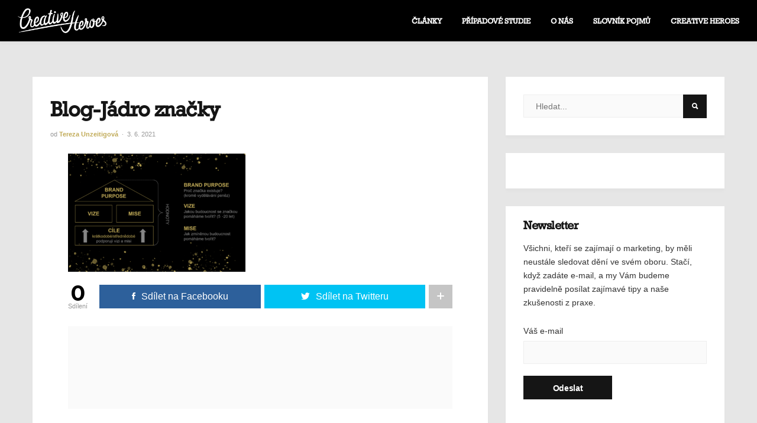

--- FILE ---
content_type: text/html; charset=UTF-8
request_url: https://blog.creativeheroes.cz/naplneni-vize-pomoci-strategickeho-budovani-znacky/blog-jadro-znacky/
body_size: 11251
content:
<!DOCTYPE html>
<html lang="cs" itemscope itemtype="https://schema.org/WebSite">
    <head>
        <meta charset="UTF-8">
        <!-- Mobile Specific Metas
        ================================================== -->
        <meta name="viewport" content="width=device-width, initial-scale=1, maximum-scale=1"/>
        <link rel="shortcut icon" href="https://blog.creativeheroes.cz/wp-content/themes/ever/assets/img/favicon.png" />
        <title>Blog-Jádro značky &#8211; Blog Creative Heroes</title>
<meta name='robots' content='max-image-preview:large' />
	<style>img:is([sizes="auto" i], [sizes^="auto," i]) { contain-intrinsic-size: 3000px 1500px }</style>
	<link rel='dns-prefetch' href='//fonts.googleapis.com' />
<link rel="alternate" type="application/rss+xml" title="Blog Creative Heroes &raquo; RSS zdroj" href="https://blog.creativeheroes.cz/feed/" />
<script type="text/javascript" id="wpp-js" src="https://blog.creativeheroes.cz/wp-content/plugins/wordpress-popular-posts/assets/js/wpp.js?ver=7.3.3" data-sampling="0" data-sampling-rate="100" data-api-url="https://blog.creativeheroes.cz/wp-json/wordpress-popular-posts" data-post-id="1274" data-token="72aabfe930" data-lang="0" data-debug="1"></script>
<script type="text/javascript">
/* <![CDATA[ */
window._wpemojiSettings = {"baseUrl":"https:\/\/s.w.org\/images\/core\/emoji\/16.0.1\/72x72\/","ext":".png","svgUrl":"https:\/\/s.w.org\/images\/core\/emoji\/16.0.1\/svg\/","svgExt":".svg","source":{"concatemoji":"https:\/\/blog.creativeheroes.cz\/wp-includes\/js\/wp-emoji-release.min.js?ver=6.8.3"}};
/*! This file is auto-generated */
!function(s,n){var o,i,e;function c(e){try{var t={supportTests:e,timestamp:(new Date).valueOf()};sessionStorage.setItem(o,JSON.stringify(t))}catch(e){}}function p(e,t,n){e.clearRect(0,0,e.canvas.width,e.canvas.height),e.fillText(t,0,0);var t=new Uint32Array(e.getImageData(0,0,e.canvas.width,e.canvas.height).data),a=(e.clearRect(0,0,e.canvas.width,e.canvas.height),e.fillText(n,0,0),new Uint32Array(e.getImageData(0,0,e.canvas.width,e.canvas.height).data));return t.every(function(e,t){return e===a[t]})}function u(e,t){e.clearRect(0,0,e.canvas.width,e.canvas.height),e.fillText(t,0,0);for(var n=e.getImageData(16,16,1,1),a=0;a<n.data.length;a++)if(0!==n.data[a])return!1;return!0}function f(e,t,n,a){switch(t){case"flag":return n(e,"\ud83c\udff3\ufe0f\u200d\u26a7\ufe0f","\ud83c\udff3\ufe0f\u200b\u26a7\ufe0f")?!1:!n(e,"\ud83c\udde8\ud83c\uddf6","\ud83c\udde8\u200b\ud83c\uddf6")&&!n(e,"\ud83c\udff4\udb40\udc67\udb40\udc62\udb40\udc65\udb40\udc6e\udb40\udc67\udb40\udc7f","\ud83c\udff4\u200b\udb40\udc67\u200b\udb40\udc62\u200b\udb40\udc65\u200b\udb40\udc6e\u200b\udb40\udc67\u200b\udb40\udc7f");case"emoji":return!a(e,"\ud83e\udedf")}return!1}function g(e,t,n,a){var r="undefined"!=typeof WorkerGlobalScope&&self instanceof WorkerGlobalScope?new OffscreenCanvas(300,150):s.createElement("canvas"),o=r.getContext("2d",{willReadFrequently:!0}),i=(o.textBaseline="top",o.font="600 32px Arial",{});return e.forEach(function(e){i[e]=t(o,e,n,a)}),i}function t(e){var t=s.createElement("script");t.src=e,t.defer=!0,s.head.appendChild(t)}"undefined"!=typeof Promise&&(o="wpEmojiSettingsSupports",i=["flag","emoji"],n.supports={everything:!0,everythingExceptFlag:!0},e=new Promise(function(e){s.addEventListener("DOMContentLoaded",e,{once:!0})}),new Promise(function(t){var n=function(){try{var e=JSON.parse(sessionStorage.getItem(o));if("object"==typeof e&&"number"==typeof e.timestamp&&(new Date).valueOf()<e.timestamp+604800&&"object"==typeof e.supportTests)return e.supportTests}catch(e){}return null}();if(!n){if("undefined"!=typeof Worker&&"undefined"!=typeof OffscreenCanvas&&"undefined"!=typeof URL&&URL.createObjectURL&&"undefined"!=typeof Blob)try{var e="postMessage("+g.toString()+"("+[JSON.stringify(i),f.toString(),p.toString(),u.toString()].join(",")+"));",a=new Blob([e],{type:"text/javascript"}),r=new Worker(URL.createObjectURL(a),{name:"wpTestEmojiSupports"});return void(r.onmessage=function(e){c(n=e.data),r.terminate(),t(n)})}catch(e){}c(n=g(i,f,p,u))}t(n)}).then(function(e){for(var t in e)n.supports[t]=e[t],n.supports.everything=n.supports.everything&&n.supports[t],"flag"!==t&&(n.supports.everythingExceptFlag=n.supports.everythingExceptFlag&&n.supports[t]);n.supports.everythingExceptFlag=n.supports.everythingExceptFlag&&!n.supports.flag,n.DOMReady=!1,n.readyCallback=function(){n.DOMReady=!0}}).then(function(){return e}).then(function(){var e;n.supports.everything||(n.readyCallback(),(e=n.source||{}).concatemoji?t(e.concatemoji):e.wpemoji&&e.twemoji&&(t(e.twemoji),t(e.wpemoji)))}))}((window,document),window._wpemojiSettings);
/* ]]> */
</script>
<style id='wp-emoji-styles-inline-css' type='text/css'>

	img.wp-smiley, img.emoji {
		display: inline !important;
		border: none !important;
		box-shadow: none !important;
		height: 1em !important;
		width: 1em !important;
		margin: 0 0.07em !important;
		vertical-align: -0.1em !important;
		background: none !important;
		padding: 0 !important;
	}
</style>
<link rel='stylesheet' id='wp-block-library-css' href='https://blog.creativeheroes.cz/wp-includes/css/dist/block-library/style.min.css?ver=6.8.3' type='text/css' media='all' />
<style id='classic-theme-styles-inline-css' type='text/css'>
/*! This file is auto-generated */
.wp-block-button__link{color:#fff;background-color:#32373c;border-radius:9999px;box-shadow:none;text-decoration:none;padding:calc(.667em + 2px) calc(1.333em + 2px);font-size:1.125em}.wp-block-file__button{background:#32373c;color:#fff;text-decoration:none}
</style>
<style id='global-styles-inline-css' type='text/css'>
:root{--wp--preset--aspect-ratio--square: 1;--wp--preset--aspect-ratio--4-3: 4/3;--wp--preset--aspect-ratio--3-4: 3/4;--wp--preset--aspect-ratio--3-2: 3/2;--wp--preset--aspect-ratio--2-3: 2/3;--wp--preset--aspect-ratio--16-9: 16/9;--wp--preset--aspect-ratio--9-16: 9/16;--wp--preset--color--black: #000000;--wp--preset--color--cyan-bluish-gray: #abb8c3;--wp--preset--color--white: #ffffff;--wp--preset--color--pale-pink: #f78da7;--wp--preset--color--vivid-red: #cf2e2e;--wp--preset--color--luminous-vivid-orange: #ff6900;--wp--preset--color--luminous-vivid-amber: #fcb900;--wp--preset--color--light-green-cyan: #7bdcb5;--wp--preset--color--vivid-green-cyan: #00d084;--wp--preset--color--pale-cyan-blue: #8ed1fc;--wp--preset--color--vivid-cyan-blue: #0693e3;--wp--preset--color--vivid-purple: #9b51e0;--wp--preset--gradient--vivid-cyan-blue-to-vivid-purple: linear-gradient(135deg,rgba(6,147,227,1) 0%,rgb(155,81,224) 100%);--wp--preset--gradient--light-green-cyan-to-vivid-green-cyan: linear-gradient(135deg,rgb(122,220,180) 0%,rgb(0,208,130) 100%);--wp--preset--gradient--luminous-vivid-amber-to-luminous-vivid-orange: linear-gradient(135deg,rgba(252,185,0,1) 0%,rgba(255,105,0,1) 100%);--wp--preset--gradient--luminous-vivid-orange-to-vivid-red: linear-gradient(135deg,rgba(255,105,0,1) 0%,rgb(207,46,46) 100%);--wp--preset--gradient--very-light-gray-to-cyan-bluish-gray: linear-gradient(135deg,rgb(238,238,238) 0%,rgb(169,184,195) 100%);--wp--preset--gradient--cool-to-warm-spectrum: linear-gradient(135deg,rgb(74,234,220) 0%,rgb(151,120,209) 20%,rgb(207,42,186) 40%,rgb(238,44,130) 60%,rgb(251,105,98) 80%,rgb(254,248,76) 100%);--wp--preset--gradient--blush-light-purple: linear-gradient(135deg,rgb(255,206,236) 0%,rgb(152,150,240) 100%);--wp--preset--gradient--blush-bordeaux: linear-gradient(135deg,rgb(254,205,165) 0%,rgb(254,45,45) 50%,rgb(107,0,62) 100%);--wp--preset--gradient--luminous-dusk: linear-gradient(135deg,rgb(255,203,112) 0%,rgb(199,81,192) 50%,rgb(65,88,208) 100%);--wp--preset--gradient--pale-ocean: linear-gradient(135deg,rgb(255,245,203) 0%,rgb(182,227,212) 50%,rgb(51,167,181) 100%);--wp--preset--gradient--electric-grass: linear-gradient(135deg,rgb(202,248,128) 0%,rgb(113,206,126) 100%);--wp--preset--gradient--midnight: linear-gradient(135deg,rgb(2,3,129) 0%,rgb(40,116,252) 100%);--wp--preset--font-size--small: 13px;--wp--preset--font-size--medium: 20px;--wp--preset--font-size--large: 36px;--wp--preset--font-size--x-large: 42px;--wp--preset--spacing--20: 0.44rem;--wp--preset--spacing--30: 0.67rem;--wp--preset--spacing--40: 1rem;--wp--preset--spacing--50: 1.5rem;--wp--preset--spacing--60: 2.25rem;--wp--preset--spacing--70: 3.38rem;--wp--preset--spacing--80: 5.06rem;--wp--preset--shadow--natural: 6px 6px 9px rgba(0, 0, 0, 0.2);--wp--preset--shadow--deep: 12px 12px 50px rgba(0, 0, 0, 0.4);--wp--preset--shadow--sharp: 6px 6px 0px rgba(0, 0, 0, 0.2);--wp--preset--shadow--outlined: 6px 6px 0px -3px rgba(255, 255, 255, 1), 6px 6px rgba(0, 0, 0, 1);--wp--preset--shadow--crisp: 6px 6px 0px rgba(0, 0, 0, 1);}:where(.is-layout-flex){gap: 0.5em;}:where(.is-layout-grid){gap: 0.5em;}body .is-layout-flex{display: flex;}.is-layout-flex{flex-wrap: wrap;align-items: center;}.is-layout-flex > :is(*, div){margin: 0;}body .is-layout-grid{display: grid;}.is-layout-grid > :is(*, div){margin: 0;}:where(.wp-block-columns.is-layout-flex){gap: 2em;}:where(.wp-block-columns.is-layout-grid){gap: 2em;}:where(.wp-block-post-template.is-layout-flex){gap: 1.25em;}:where(.wp-block-post-template.is-layout-grid){gap: 1.25em;}.has-black-color{color: var(--wp--preset--color--black) !important;}.has-cyan-bluish-gray-color{color: var(--wp--preset--color--cyan-bluish-gray) !important;}.has-white-color{color: var(--wp--preset--color--white) !important;}.has-pale-pink-color{color: var(--wp--preset--color--pale-pink) !important;}.has-vivid-red-color{color: var(--wp--preset--color--vivid-red) !important;}.has-luminous-vivid-orange-color{color: var(--wp--preset--color--luminous-vivid-orange) !important;}.has-luminous-vivid-amber-color{color: var(--wp--preset--color--luminous-vivid-amber) !important;}.has-light-green-cyan-color{color: var(--wp--preset--color--light-green-cyan) !important;}.has-vivid-green-cyan-color{color: var(--wp--preset--color--vivid-green-cyan) !important;}.has-pale-cyan-blue-color{color: var(--wp--preset--color--pale-cyan-blue) !important;}.has-vivid-cyan-blue-color{color: var(--wp--preset--color--vivid-cyan-blue) !important;}.has-vivid-purple-color{color: var(--wp--preset--color--vivid-purple) !important;}.has-black-background-color{background-color: var(--wp--preset--color--black) !important;}.has-cyan-bluish-gray-background-color{background-color: var(--wp--preset--color--cyan-bluish-gray) !important;}.has-white-background-color{background-color: var(--wp--preset--color--white) !important;}.has-pale-pink-background-color{background-color: var(--wp--preset--color--pale-pink) !important;}.has-vivid-red-background-color{background-color: var(--wp--preset--color--vivid-red) !important;}.has-luminous-vivid-orange-background-color{background-color: var(--wp--preset--color--luminous-vivid-orange) !important;}.has-luminous-vivid-amber-background-color{background-color: var(--wp--preset--color--luminous-vivid-amber) !important;}.has-light-green-cyan-background-color{background-color: var(--wp--preset--color--light-green-cyan) !important;}.has-vivid-green-cyan-background-color{background-color: var(--wp--preset--color--vivid-green-cyan) !important;}.has-pale-cyan-blue-background-color{background-color: var(--wp--preset--color--pale-cyan-blue) !important;}.has-vivid-cyan-blue-background-color{background-color: var(--wp--preset--color--vivid-cyan-blue) !important;}.has-vivid-purple-background-color{background-color: var(--wp--preset--color--vivid-purple) !important;}.has-black-border-color{border-color: var(--wp--preset--color--black) !important;}.has-cyan-bluish-gray-border-color{border-color: var(--wp--preset--color--cyan-bluish-gray) !important;}.has-white-border-color{border-color: var(--wp--preset--color--white) !important;}.has-pale-pink-border-color{border-color: var(--wp--preset--color--pale-pink) !important;}.has-vivid-red-border-color{border-color: var(--wp--preset--color--vivid-red) !important;}.has-luminous-vivid-orange-border-color{border-color: var(--wp--preset--color--luminous-vivid-orange) !important;}.has-luminous-vivid-amber-border-color{border-color: var(--wp--preset--color--luminous-vivid-amber) !important;}.has-light-green-cyan-border-color{border-color: var(--wp--preset--color--light-green-cyan) !important;}.has-vivid-green-cyan-border-color{border-color: var(--wp--preset--color--vivid-green-cyan) !important;}.has-pale-cyan-blue-border-color{border-color: var(--wp--preset--color--pale-cyan-blue) !important;}.has-vivid-cyan-blue-border-color{border-color: var(--wp--preset--color--vivid-cyan-blue) !important;}.has-vivid-purple-border-color{border-color: var(--wp--preset--color--vivid-purple) !important;}.has-vivid-cyan-blue-to-vivid-purple-gradient-background{background: var(--wp--preset--gradient--vivid-cyan-blue-to-vivid-purple) !important;}.has-light-green-cyan-to-vivid-green-cyan-gradient-background{background: var(--wp--preset--gradient--light-green-cyan-to-vivid-green-cyan) !important;}.has-luminous-vivid-amber-to-luminous-vivid-orange-gradient-background{background: var(--wp--preset--gradient--luminous-vivid-amber-to-luminous-vivid-orange) !important;}.has-luminous-vivid-orange-to-vivid-red-gradient-background{background: var(--wp--preset--gradient--luminous-vivid-orange-to-vivid-red) !important;}.has-very-light-gray-to-cyan-bluish-gray-gradient-background{background: var(--wp--preset--gradient--very-light-gray-to-cyan-bluish-gray) !important;}.has-cool-to-warm-spectrum-gradient-background{background: var(--wp--preset--gradient--cool-to-warm-spectrum) !important;}.has-blush-light-purple-gradient-background{background: var(--wp--preset--gradient--blush-light-purple) !important;}.has-blush-bordeaux-gradient-background{background: var(--wp--preset--gradient--blush-bordeaux) !important;}.has-luminous-dusk-gradient-background{background: var(--wp--preset--gradient--luminous-dusk) !important;}.has-pale-ocean-gradient-background{background: var(--wp--preset--gradient--pale-ocean) !important;}.has-electric-grass-gradient-background{background: var(--wp--preset--gradient--electric-grass) !important;}.has-midnight-gradient-background{background: var(--wp--preset--gradient--midnight) !important;}.has-small-font-size{font-size: var(--wp--preset--font-size--small) !important;}.has-medium-font-size{font-size: var(--wp--preset--font-size--medium) !important;}.has-large-font-size{font-size: var(--wp--preset--font-size--large) !important;}.has-x-large-font-size{font-size: var(--wp--preset--font-size--x-large) !important;}
:where(.wp-block-post-template.is-layout-flex){gap: 1.25em;}:where(.wp-block-post-template.is-layout-grid){gap: 1.25em;}
:where(.wp-block-columns.is-layout-flex){gap: 2em;}:where(.wp-block-columns.is-layout-grid){gap: 2em;}
:root :where(.wp-block-pullquote){font-size: 1.5em;line-height: 1.6;}
</style>
<link rel='stylesheet' id='contact-form-7-css' href='https://blog.creativeheroes.cz/wp-content/plugins/contact-form-7/includes/css/styles.css?ver=6.1.4' type='text/css' media='all' />
<link rel='stylesheet' id='wcl-style-css' href='https://blog.creativeheroes.cz/wp-content/plugins/content-locker-ecomail/cl-style.css?ver=6.8.3' type='text/css' media='all' />
<link rel='stylesheet' id='encyclopedia-tooltips-css' href='https://blog.creativeheroes.cz/wp-content/plugins/encyclopedia-pro/assets/css/tooltips.css?ver=6.8.3' type='text/css' media='all' />
<link rel='stylesheet' id='wordpress-popular-posts-css-css' href='https://blog.creativeheroes.cz/wp-content/plugins/wordpress-popular-posts/assets/css/wpp.css?ver=7.3.3' type='text/css' media='all' />
<link rel='stylesheet' id='bootstrap-css' href='https://blog.creativeheroes.cz/wp-content/themes/ever/assets/css/bootstrap.min.css?ver=1.2.3' type='text/css' media='all' />
<link rel='stylesheet' id='ionicons-css' href='https://blog.creativeheroes.cz/wp-content/themes/ever/assets/css/ionicons.min.css?ver=1.2.3' type='text/css' media='all' />
<link rel='stylesheet' id='ever-style-css' href='https://blog.creativeheroes.cz/wp-content/themes/ever/style.css?ver=1.2.3' type='text/css' media='all' />
<link rel='stylesheet' id='ever-responsive-css' href='https://blog.creativeheroes.cz/wp-content/themes/ever/assets/css/responsive.css?ver=1.2.3' type='text/css' media='all' />
<style id='ever-responsive-inline-css' type='text/css'>
body{color: #333;font-family: "Arial", Arial, Helvetica, sans-serif;font-size: 16px;font-weight: 400;background-color:#e6e6e6;}h1, h2, h3, h4, h5, h6, blockquote, .tw-pagination, aside.widget ul, body .btn, .tw-footer, .error-desc{font-family: "Conv_Roc_WG";}h1, h2, h3, h4, h5, h6, blockquote, .tw-pagination, aside.widget ul, body .btn{font-weight: 700;}.sf-menu > li > a{font-family: "Conv_Roc_WG";font-size: 13px;font-weight: 700;text-transform: uppercase;}.sf-menu ul{font-family: "Conv_Roc_WG";font-size: 11px;font-weight: 400;text-transform: uppercase;}.tw-meta{font-family: "Arial";font-size: 11px;font-weight: 400;text-transform: none;}::selection{
            background-color: #bea750;
        }::moz-selection{
            background-color: #bea750;
        }button:hover,
            input[type="button"]:hover,
            .flip-box .side-b.button-search,
            .comment-form .flip-box input[type="submit"].side-b,
            .mc4wp-form-fields .flip-box input[type="submit"].side-b,
            .wpcf7-form input[type="submit"].side-b,
            .flip-box .side-b{
            background-color: #bea750;
            border-color: #bea750;
        }.tw-contact i,
        .entry-title a:hover,
        .tw-blog article.sticky .entry-post:before{
            color: #bea750;
        }#scroll-bar,
        .owl-theme .owl-controls .owl-dot.active span,
        .owl-theme .owl-controls.clickable .owl-dot:hover span,
        .owl-carousel-meta .owl-prev:hover,
        .owl-carousel-meta .owl-next:hover,
        .tw-mobile-menu .owl-carousel .owl-dot.active span,
        .tw-mobile-menu .owl-carousel .owl-dot:hover span{
            background-color: #bea750;
        }.entry-cats a, h3.widget-title >span,
        .tw-blog article.sticky .entry-post{
            border-color: #bea750;
        }a{color: #808080;}a:hover{color: #999;}h1, h2, h3, h4, h5, h6, .tw-meta .entry-author a, aside.widget ul li a, .tw-pagination a:hover{
            color: #151515;
        }.tw-meta, .entry-cats, .wp-caption p.wp-caption-text, .tw-pagination a, .feature-area .feature-title > p{
            color: #999;
        }h1{}h2{}h3{}h4{}h5{}h6{}.header-small .tw-menu-container, .tw-menu-container, .header-area.layout-2 .tw-logo{background-color:#fff;}h1.site-name, .tw-header-meta i, .tw-menu .sf-menu{color:#151515;} .nav-icon span{background-color:#151515}.tw-header-meta i:hover, .sf-menu > li:hover > a{color:#262626;} .nav-icon:hover span{background-color:#262626}.sf-menu ul{background-color:#151515;}.sf-menu ul, .sf-menu .sub-menu .menu-item-has-children:after{color:#fff;}
.tw-menu .page_item > ul.children li:hover > a, .tw-menu .sub-menu li:hover > a, .sf-menu .sub-menu .menu-item-has-children:hover:after{color:#fff;}
.tw-menu .page_item > ul.children li:hover > a, .tw-menu .sub-menu li:hover > a{background-color:#262626;}.tw-footer, .tw-footer .footer-menu a{color:#999;}.tw-footer a{color:#999;}.tw-footer a:hover{color:#151515;}.sf-menu > li > a{line-height: 70px;}.tw-menu-container, .header-clone, .tw-mobile-menu .tw-logo{height:70px;}.tw-header-meta{width: 200px;}.tw-slider .slider-item{height: 500px;}.tw-slider.slider4 .col-md-4 .slider-item{height: 235px;}@media (max-width: 1199px){ .tw-slider .slider-item{height: 401.7094017094px;}.tw-slider.tw-slider.slider4 .col-md-4 .slider-item{height: 190.8547008547px;}}table, td, th, .wp-caption p.wp-caption-text, .content-row, .comment-text, .widget ul li, .tw-footer{border-color:#e6e6e6;}.header-area.layout-2 .tw-logo{border-color: rgba(230,230,230,0.5);}input, input[type="tel"], input[type="date"], input[type="text"], input[type="password"], input[type="email"], textarea, select{border-color: rgba(230,230,230,0.6);}input, input[type="tel"], input[type="date"], input[type="text"], input[type="password"], input[type="email"], textarea, select,.tagcloud > a, .entry-tags a, .tw-author-box, .nextprev-postlink-container, .search-opened .tw-header-meta form.searchform input{background-color:#fafafa;}.tw-blog article, .tw-blog.metro-blog article .entry-post, .tw-blog.grid-blog article .entry-post, .tw-blog.side-blog article .entry-post,.single-content, .sidebar-area .widget-item, .tw-pagination{background-color:#fff;}.page-content > p a, .entry-content > p:not(.more-link) a{color:#151515;}.page-content > p a:hover, .entry-content > p:not(.more-link) a:hover{color:#999;}
</style>
<link rel='stylesheet' id='magnific-popup-css' href='https://blog.creativeheroes.cz/wp-content/themes/ever/assets/css/magnific-popup.css?ver=1.2.3' type='text/css' media='all' />
<link rel='stylesheet' id='ever-google-font-css' href='//fonts.googleapis.com/css?family=Roboto%3A400%2C600%2C700%7CMontserrat%3A400%2C700&#038;ver=1.0.0' type='text/css' media='all' />
<script type="text/javascript" id="jquery-core-js-extra">
/* <![CDATA[ */
var ever_script_data = {"gif_auto":"0","slider_auto":"","slider_delay":"3000"};
/* ]]> */
</script>
<script type="text/javascript" src="https://blog.creativeheroes.cz/wp-includes/js/jquery/jquery.min.js?ver=3.7.1" id="jquery-core-js"></script>
<script type="text/javascript" src="https://blog.creativeheroes.cz/wp-includes/js/jquery/jquery-migrate.min.js?ver=3.4.1" id="jquery-migrate-js"></script>
<script type="text/javascript" src="https://blog.creativeheroes.cz/wp-content/themes/ever/assets/js/functions.js?ver=6.8.3" id="ever-functions-js"></script>
<!--[if lt IE 9]>
<script type="text/javascript" src="https://blog.creativeheroes.cz/wp-content/themes/ever/assets/js/html5.js?ver=3.6.0" id="html5-js"></script>
<![endif]-->
<script type="text/javascript" src="https://blog.creativeheroes.cz/wp-content/themes/ever/assets/js/jquery.magnific-popup.min.js?ver=6.8.3" id="magnific-popup-js"></script>
<script type="text/javascript" src="https://blog.creativeheroes.cz/wp-content/themes/ever/assets/js/waves-script.js?ver=6.8.3" id="ever-script-js"></script>

<!-- OG: 3.3.7 -->
<link rel="image_src" href="https://blog.creativeheroes.cz/wp-content/uploads/2021/06/Blog-Jadro-znacky.png">
<meta name="msapplication-TileImage" content="https://blog.creativeheroes.cz/wp-content/uploads/2021/06/Blog-Jadro-znacky.png">

<!-- og -->
<meta property="og:image" content="https://blog.creativeheroes.cz/wp-content/uploads/2021/06/Blog-Jadro-znacky.png">
<meta property="og:image:secure_url" content="https://blog.creativeheroes.cz/wp-content/uploads/2021/06/Blog-Jadro-znacky.png">
<meta property="og:image:width" content="1920">
<meta property="og:image:height" content="1280">
<meta property="og:image:alt" content="Blog-Jádro značky">
<meta property="og:image:type" content="image/png">
<meta property="og:description" content="Blog-Jádro značky">
<meta property="og:type" content="article">
<meta property="og:locale" content="cs">
<meta property="og:site_name" content="Blog Creative Heroes">
<meta property="og:title" content="Blog-Jádro značky">
<meta property="og:url" content="https://blog.creativeheroes.cz/naplneni-vize-pomoci-strategickeho-budovani-znacky/blog-jadro-znacky/">
<meta property="og:updated_time" content="2021-06-03T08:44:02+01:00">

<!-- article -->
<meta property="article:published_time" content="2021-06-03T07:44:02+00:00">
<meta property="article:modified_time" content="2021-06-03T07:44:02+00:00">
<meta property="article:author:first_name" content="Tereza">
<meta property="article:author:last_name" content="Unzeitigová">
<meta property="article:author:username" content="Tereza Unzeitigová">

<!-- twitter -->
<meta property="twitter:partner" content="ogwp">
<meta property="twitter:card" content="summary_large_image">
<meta property="twitter:image" content="https://blog.creativeheroes.cz/wp-content/uploads/2021/06/Blog-Jadro-znacky.png">
<meta property="twitter:image:alt" content="Blog-Jádro značky">
<meta property="twitter:title" content="Blog-Jádro značky">
<meta property="twitter:description" content="Blog-Jádro značky">
<meta property="twitter:url" content="https://blog.creativeheroes.cz/naplneni-vize-pomoci-strategickeho-budovani-znacky/blog-jadro-znacky/">
<meta property="twitter:label1" content="Reading time">
<meta property="twitter:data1" content="Less than a minute">

<!-- schema -->
<meta itemprop="image" content="https://blog.creativeheroes.cz/wp-content/uploads/2021/06/Blog-Jadro-znacky.png">
<meta itemprop="name" content="Blog-Jádro značky">
<meta itemprop="description" content="Blog-Jádro značky">
<meta itemprop="datePublished" content="2021-06-03">
<meta itemprop="dateModified" content="2021-06-03T07:44:02+00:00">

<!-- profile -->
<meta property="profile:first_name" content="Tereza">
<meta property="profile:last_name" content="Unzeitigová">
<meta property="profile:username" content="Tereza Unzeitigová">

<!-- /OG -->

<link rel="https://api.w.org/" href="https://blog.creativeheroes.cz/wp-json/" /><link rel="alternate" title="JSON" type="application/json" href="https://blog.creativeheroes.cz/wp-json/wp/v2/media/1274" /><link rel="EditURI" type="application/rsd+xml" title="RSD" href="https://blog.creativeheroes.cz/xmlrpc.php?rsd" />
<meta name="generator" content="WordPress 6.8.3" />
<link rel='shortlink' href='https://blog.creativeheroes.cz/?p=1274' />
<link rel="alternate" title="oEmbed (JSON)" type="application/json+oembed" href="https://blog.creativeheroes.cz/wp-json/oembed/1.0/embed?url=https%3A%2F%2Fblog.creativeheroes.cz%2Fnaplneni-vize-pomoci-strategickeho-budovani-znacky%2Fblog-jadro-znacky%2F" />
<link rel="alternate" title="oEmbed (XML)" type="text/xml+oembed" href="https://blog.creativeheroes.cz/wp-json/oembed/1.0/embed?url=https%3A%2F%2Fblog.creativeheroes.cz%2Fnaplneni-vize-pomoci-strategickeho-budovani-znacky%2Fblog-jadro-znacky%2F&#038;format=xml" />

		<!-- GA Google Analytics @ https://m0n.co/ga -->
		<script async src="https://www.googletagmanager.com/gtag/js?id=UA-43639695-22"></script>
		<script>
			window.dataLayer = window.dataLayer || [];
			function gtag(){dataLayer.push(arguments);}
			gtag('js', new Date());
			gtag('config', 'UA-43639695-22');
		</script>

	            <style id="wpp-loading-animation-styles">@-webkit-keyframes bgslide{from{background-position-x:0}to{background-position-x:-200%}}@keyframes bgslide{from{background-position-x:0}to{background-position-x:-200%}}.wpp-widget-block-placeholder,.wpp-shortcode-placeholder{margin:0 auto;width:60px;height:3px;background:#dd3737;background:linear-gradient(90deg,#dd3737 0%,#571313 10%,#dd3737 100%);background-size:200% auto;border-radius:3px;-webkit-animation:bgslide 1s infinite linear;animation:bgslide 1s infinite linear}</style>
            <!-- Analytics by WP Statistics - https://wp-statistics.com -->
		<style type="text/css" id="wp-custom-css">
			.grecaptcha-badge {  
display: none !important;
}

.nav-icon span {
    background-color: #fff!important;
}		</style>
		    </head>
    <body class="attachment wp-singular attachment-template-default single single-attachment postid-1274 attachmentid-1274 attachment-png wp-theme-ever">
                <div class="tw-mobile-menu">
            <div class="tw-logo"><a class="logo" href="https://blog.creativeheroes.cz/"><img class="logo-img" src="https://blog.creativeheroes.cz/wp-content/uploads/2020/09/logo.png" alt="Blog Creative Heroes"/></a><div class="nav-icon-container"><div class="nav-icon tw-mdl-close active"><span></span><span></span><span></span></div></div></div>            <nav><ul id="menu-menu" class="sf-mobile-menu clearfix"><li id="menu-item-677" class="menu-item menu-item-type-post_type menu-item-object-page menu-item-677"><a href="https://blog.creativeheroes.cz/clanky/">Články</a></li>
<li id="menu-item-1003" class="menu-item menu-item-type-post_type menu-item-object-page menu-item-1003"><a href="https://blog.creativeheroes.cz/pripadove-studie/">Případové studie</a></li>
<li id="menu-item-728" class="menu-item menu-item-type-post_type menu-item-object-page menu-item-728"><a href="https://blog.creativeheroes.cz/o-nas/">O nás</a></li>
<li id="menu-item-1163" class="menu-item menu-item-type-custom menu-item-object-custom menu-item-1163"><a href="https://blog.creativeheroes.cz/slovnik/">Slovník pojmů</a></li>
<li id="menu-item-711" class="menu-item menu-item-type-custom menu-item-object-custom menu-item-711"><a href="https://www.creativeheroes.cz/cz">Creative Heroes</a></li>
</ul></nav>
            <aside class="widget widget_archive" id="archives-2"><div class="widget-item"><h3 class="widget-title"><span>Archivy</span></h3>
			<ul>
					<li><a href='https://blog.creativeheroes.cz/2025/07/'>Červenec 2025</a></li>
	<li><a href='https://blog.creativeheroes.cz/2025/06/'>Červen 2025</a></li>
	<li><a href='https://blog.creativeheroes.cz/2025/03/'>Březen 2025</a></li>
	<li><a href='https://blog.creativeheroes.cz/2025/02/'>Únor 2025</a></li>
	<li><a href='https://blog.creativeheroes.cz/2024/11/'>Listopad 2024</a></li>
	<li><a href='https://blog.creativeheroes.cz/2023/11/'>Listopad 2023</a></li>
	<li><a href='https://blog.creativeheroes.cz/2023/09/'>Září 2023</a></li>
	<li><a href='https://blog.creativeheroes.cz/2023/06/'>Červen 2023</a></li>
	<li><a href='https://blog.creativeheroes.cz/2022/03/'>Březen 2022</a></li>
	<li><a href='https://blog.creativeheroes.cz/2021/11/'>Listopad 2021</a></li>
	<li><a href='https://blog.creativeheroes.cz/2021/09/'>Září 2021</a></li>
	<li><a href='https://blog.creativeheroes.cz/2021/07/'>Červenec 2021</a></li>
	<li><a href='https://blog.creativeheroes.cz/2021/06/'>Červen 2021</a></li>
	<li><a href='https://blog.creativeheroes.cz/2021/05/'>Květen 2021</a></li>
	<li><a href='https://blog.creativeheroes.cz/2021/02/'>Únor 2021</a></li>
	<li><a href='https://blog.creativeheroes.cz/2021/01/'>Leden 2021</a></li>
	<li><a href='https://blog.creativeheroes.cz/2020/12/'>Prosinec 2020</a></li>
	<li><a href='https://blog.creativeheroes.cz/2020/11/'>Listopad 2020</a></li>
	<li><a href='https://blog.creativeheroes.cz/2020/10/'>Říjen 2020</a></li>
	<li><a href='https://blog.creativeheroes.cz/2020/09/'>Září 2020</a></li>
	<li><a href='https://blog.creativeheroes.cz/2020/08/'>Srpen 2020</a></li>
	<li><a href='https://blog.creativeheroes.cz/2020/07/'>Červenec 2020</a></li>
			</ul>

			</div></aside><aside class="widget widget_categories" id="categories-2"><div class="widget-item"><h3 class="widget-title"><span>Rubriky</span></h3>
			<ul>
					<li class="cat-item cat-item-34"><a href="https://blog.creativeheroes.cz/category/https-blog-creativeheroes-cz-brand/">Brand Building</a>
</li>
	<li class="cat-item cat-item-39"><a href="https://blog.creativeheroes.cz/category/https-blog-creativeheroes-cz-reference/">Case study</a>
</li>
	<li class="cat-item cat-item-47"><a href="https://blog.creativeheroes.cz/category/https-blog-creativeheroes-cz-copywriting/">Copywriting</a>
</li>
	<li class="cat-item cat-item-36"><a href="https://blog.creativeheroes.cz/category/https-blog-creativeheroes-cz-grafika/">Grafika</a>
</li>
	<li class="cat-item cat-item-50"><a href="https://blog.creativeheroes.cz/category/https-blog-creativeheroes-cz-marketing/">Marketing</a>
</li>
	<li class="cat-item cat-item-49"><a href="https://blog.creativeheroes.cz/category/https-blog-creativeheroes-cz-online/">Online marketing</a>
</li>
	<li class="cat-item cat-item-35"><a href="https://blog.creativeheroes.cz/category/https-blog-creativeheroes-cz-social/">Sociální sítě</a>
</li>
			</ul>

			</div></aside><aside class="widget widget_meta" id="meta-2"><div class="widget-item"><h3 class="widget-title"><span>Základní informace</span></h3>
		<ul>
						<li><a href="https://blog.creativeheroes.cz/wp-login.php">Přihlásit se</a></li>
			<li><a href="https://blog.creativeheroes.cz/feed/">Zdroj kanálů (příspěvky)</a></li>
			<li><a href="https://blog.creativeheroes.cz/comments/feed/">Kanál komentářů</a></li>

			<li><a href="https://cs.wordpress.org/">Česká lokalizace</a></li>
		</ul>

		</div></aside>        </div>
        <div class="tw-mdl-overlay-close"></div>
        <div class="theme-layout">
            <!-- Start Header -->
<header class="header-area">
    <div class="tw-menu-container">
        <div class="tw-header-meta">
            <div class="tw-logo"><a class="logo" href="https://blog.creativeheroes.cz/"><img class="logo-img" src="https://blog.creativeheroes.cz/wp-content/uploads/2020/09/logo.png" alt="Blog Creative Heroes"/></a></div>        </div>
        
                            <nav class="tw-menu">
                    <ul id="menu-menu-1" class="sf-menu"><li class="menu-item menu-item-type-post_type menu-item-object-page menu-item-677"><a href="https://blog.creativeheroes.cz/clanky/">Články</a></li>
<li class="menu-item menu-item-type-post_type menu-item-object-page menu-item-1003"><a href="https://blog.creativeheroes.cz/pripadove-studie/">Případové studie</a></li>
<li class="menu-item menu-item-type-post_type menu-item-object-page menu-item-728"><a href="https://blog.creativeheroes.cz/o-nas/">O nás</a></li>
<li class="menu-item menu-item-type-custom menu-item-object-custom menu-item-1163"><a href="https://blog.creativeheroes.cz/slovnik/">Slovník pojmů</a></li>
<li class="menu-item menu-item-type-custom menu-item-object-custom menu-item-711"><a href="https://www.creativeheroes.cz/cz">Creative Heroes</a></li>
</ul>                    <div class="nav-icon tw-modal-btn" data-modal=".tw-mobile-menu">
                        <span></span>
                        <span></span>
                        <span></span>
                    </div>
                </nav>
                </div>
    <div class="header-clone"></div>
</header>            <!-- Start Main -->
            <div class="ever-container container"><div class="row">
        <div class="content-area right-sidebar col-md-8">
        <div class="single-content">
            <article class="single post-1274 attachment type-attachment status-inherit hentry">
                <div class="entry-cats"></div><h1 class="entry-title">Blog-Jádro značky</h1><div class="tw-meta"><span class="entry-author">od&nbsp;<a href="https://blog.creativeheroes.cz/author/tereza-unzeitigova/" title="Příspěvky od Tereza Unzeitigová" rel="author">Tereza Unzeitigová</a></span><span class="entry-date"><a href="https://blog.creativeheroes.cz/naplneni-vize-pomoci-strategickeho-budovani-znacky/blog-jadro-znacky/">3. 6. 2021</a></span></div>                <div class="single-padding">
                                                            <div class="entry-content">
                        <p class="attachment"><a rel="prettyPhoto" href='https://blog.creativeheroes.cz/wp-content/uploads/2021/06/Blog-Jadro-znacky.png'><img fetchpriority="high" decoding="async" width="300" height="200" src="https://blog.creativeheroes.cz/wp-content/uploads/2021/06/Blog-Jadro-znacky-300x200.png" class="attachment-medium size-medium" alt="" srcset="https://blog.creativeheroes.cz/wp-content/uploads/2021/06/Blog-Jadro-znacky-300x200.png 300w, https://blog.creativeheroes.cz/wp-content/uploads/2021/06/Blog-Jadro-znacky-1024x683.png 1024w, https://blog.creativeheroes.cz/wp-content/uploads/2021/06/Blog-Jadro-znacky-768x512.png 768w, https://blog.creativeheroes.cz/wp-content/uploads/2021/06/Blog-Jadro-znacky-1536x1024.png 1536w, https://blog.creativeheroes.cz/wp-content/uploads/2021/06/Blog-Jadro-znacky-770x513.png 770w, https://blog.creativeheroes.cz/wp-content/uploads/2021/06/Blog-Jadro-znacky-400x267.png 400w, https://blog.creativeheroes.cz/wp-content/uploads/2021/06/Blog-Jadro-znacky.png 1920w" sizes="(max-width: 300px) 100vw, 300px" /><div class="image-overlay"></div></a></p>
                                                <div class="clearfix"></div>
                    </div>
                    <div class="total-shares"><em>0</em><div class="caption">Sdílení</div></div><div class="entry-share" data-ajaxurl="https://blog.creativeheroes.cz/" data-id="1274"><a class="facebook" href="https://blog.creativeheroes.cz/naplneni-vize-pomoci-strategickeho-budovani-znacky/blog-jadro-znacky/" title="Share this"><i class="ion-social-facebook"></i><span>Sdílet na Facebooku</span></a><a class="twitter" href="https://blog.creativeheroes.cz/naplneni-vize-pomoci-strategickeho-budovani-znacky/blog-jadro-znacky/" title="Tweet" data-title="Blog-Jádro značky"><i class="ion-social-twitter"></i><span>Sdílet na Twitteru</span></a><div class="ext-share"><a class="google" href="https://blog.creativeheroes.cz/naplneni-vize-pomoci-strategickeho-budovani-znacky/blog-jadro-znacky/" title="Share"><i class="ion-social-googleplus"></i></a><a class="linkedin" href="https://blog.creativeheroes.cz/naplneni-vize-pomoci-strategickeho-budovani-znacky/blog-jadro-znacky/" title="Share" data-title="Blog-Jádro značky"><i class="ion-social-linkedin"></i></a><a class="pinterest" href="https://blog.creativeheroes.cz/naplneni-vize-pomoci-strategickeho-budovani-znacky/blog-jadro-znacky/" title="Pin It" data-title="Blog-Jádro značky" data-image="https://blog.creativeheroes.cz/wp-content/uploads/2021/06/Blog-Jadro-znacky.png"><i class="ion-social-pinterest"></i></a></div><div class="share-toggle header"><i class="ion-plus-round"></i><i class="ion-minus-round"></i></div></div>                </div>
            </article>
            <div class="single-padding">
                            <div class="nextprev-postlink-container">
                    <div class="nextprev-postlink clearfix">
                                            </div>
                </div>
                        </div>
        </div>
    </div>
    <div class="sidebar-area col-md-4">
    <div class="sidebar-inner">
        <aside class="widget widget_search" id="search-2"><div class="widget-item"><form method="get" class="searchform" action="https://blog.creativeheroes.cz/" >
    <div class="input">
    <input type="text" value="" name="s" placeholder="Hledat..." />
        <button type="submit" class="button-search"><i class="ion-search"></i></button>
    </div>
    </form></div></aside>
<aside class="widget popular-posts" id="wpp-2"><div class="widget-item">

</div></aside>
<aside class="widget widget_text" id="text-2"><div class="widget-item"><h3 class="widget-title"><span>Newsletter</span></h3>			<div class="textwidget"><p>Všichni, kteří se zajímají o marketing, by měli neustále sledovat dění ve svém oboru. Stačí, když zadáte e-mail, a my Vám budeme pravidelně posílat zajímavé tipy a naše zkušenosti z praxe.</p>

<div class="wpcf7 no-js" id="wpcf7-f844-p1274-o1" lang="cs-CZ" dir="ltr" data-wpcf7-id="844">
<div class="screen-reader-response"><p role="status" aria-live="polite" aria-atomic="true"></p> <ul></ul></div>
<form action="/naplneni-vize-pomoci-strategickeho-budovani-znacky/blog-jadro-znacky/#wpcf7-f844-p1274-o1" method="post" class="wpcf7-form init" aria-label="Kontaktní formulář" novalidate="novalidate" data-status="init">
<fieldset class="hidden-fields-container"><input type="hidden" name="_wpcf7" value="844" /><input type="hidden" name="_wpcf7_version" value="6.1.4" /><input type="hidden" name="_wpcf7_locale" value="cs_CZ" /><input type="hidden" name="_wpcf7_unit_tag" value="wpcf7-f844-p1274-o1" /><input type="hidden" name="_wpcf7_container_post" value="1274" /><input type="hidden" name="_wpcf7_posted_data_hash" value="" /><input type="hidden" name="_wpcf7_recaptcha_response" value="" />
</fieldset>
<p><label> Váš e-mail<br />
<span class="wpcf7-form-control-wrap" data-name="your-email"><input size="40" maxlength="400" class="wpcf7-form-control wpcf7-email wpcf7-validates-as-required wpcf7-text wpcf7-validates-as-email" aria-required="true" aria-invalid="false" value="" type="email" name="your-email" /></span> </label>
</p>
<p><input class="wpcf7-form-control wpcf7-submit has-spinner" type="submit" value="Odeslat" />
</p><p style="display: none !important;" class="akismet-fields-container" data-prefix="_wpcf7_ak_"><label>&#916;<textarea name="_wpcf7_ak_hp_textarea" cols="45" rows="8" maxlength="100"></textarea></label><input type="hidden" id="ak_js_1" name="_wpcf7_ak_js" value="20"/><script>document.getElementById( "ak_js_1" ).setAttribute( "value", ( new Date() ).getTime() );</script></p><div class="wpcf7-response-output" aria-hidden="true"></div>
</form>
</div>

</div>
		</div></aside><aside class="widget sociallinkswidget" id="ever_socialswidget-3"><div class="widget-item"><h3 class="widget-title"><span>Sledujte nás</span></h3><div class="tw-social-icon social-silver clearfix"><a href="https://www.facebook.com/CreativeHeroes.cz"><i class="ion-social-facebook"></i></a><a href="https://www.instagram.com/creative_heroes/"><i class="ion-social-instagram"></i></a><a href="https://www.linkedin.com/company/creativeheroes"><i class="ion-social-linkedin"></i></a></div></div></aside>    </div>
</div>
</div>
</div>
<!-- End Ever Container -->

<footer class="footer-area">
    <!-- Start Container -->
    <div class="container">
        <div class="tw-footer clearfix">
        <div class="footer-menu"><ul id="menu-footer" class=""><li id="menu-item-624" class="menu-item menu-item-type-custom menu-item-object-custom menu-item-624"><a href="https://blog.creativeheroes.cz/clanky/">Články</a></li>
<li id="menu-item-1164" class="menu-item menu-item-type-post_type menu-item-object-page menu-item-1164"><a href="https://blog.creativeheroes.cz/pripadove-studie/">Případové studie</a></li>
<li id="menu-item-625" class="menu-item menu-item-type-custom menu-item-object-custom menu-item-625"><a href="https://blog.creativeheroes.cz/o-nas/">O nás</a></li>
<li id="menu-item-1165" class="menu-item menu-item-type-custom menu-item-object-custom menu-item-1165"><a href="https://blog.creativeheroes.cz/slovnik/">Slovník pojmů</a></li>
<li id="menu-item-626" class="menu-item menu-item-type-custom menu-item-object-custom menu-item-626"><a href="https://www.creativeheroes.cz/cz">Creative Heroes</a></li>
</ul></div><p class="copyright">&copy; 2026 <a href="https://www.creativeheroes.cz/" Title="Creative Heroes" target="_blank">Creative Heroes</a>. All rights reserved.</p>        </div>
    </div>
    <!-- End Container -->
</footer>

</div>
<div class="scrollUp"><a class="scrollUp-child" href="#"><i class="ion-ios-arrow-up"></i></a></div>
<script type="speculationrules">
{"prefetch":[{"source":"document","where":{"and":[{"href_matches":"\/*"},{"not":{"href_matches":["\/wp-*.php","\/wp-admin\/*","\/wp-content\/uploads\/*","\/wp-content\/*","\/wp-content\/plugins\/*","\/wp-content\/themes\/ever\/*","\/*\\?(.+)"]}},{"not":{"selector_matches":"a[rel~=\"nofollow\"]"}},{"not":{"selector_matches":".no-prefetch, .no-prefetch a"}}]},"eagerness":"conservative"}]}
</script>
<script type="text/javascript" src="https://blog.creativeheroes.cz/wp-includes/js/dist/hooks.min.js?ver=4d63a3d491d11ffd8ac6" id="wp-hooks-js"></script>
<script type="text/javascript" src="https://blog.creativeheroes.cz/wp-includes/js/dist/i18n.min.js?ver=5e580eb46a90c2b997e6" id="wp-i18n-js"></script>
<script type="text/javascript" id="wp-i18n-js-after">
/* <![CDATA[ */
wp.i18n.setLocaleData( { 'text direction\u0004ltr': [ 'ltr' ] } );
/* ]]> */
</script>
<script type="text/javascript" src="https://blog.creativeheroes.cz/wp-content/plugins/contact-form-7/includes/swv/js/index.js?ver=6.1.4" id="swv-js"></script>
<script type="text/javascript" id="contact-form-7-js-translations">
/* <![CDATA[ */
( function( domain, translations ) {
	var localeData = translations.locale_data[ domain ] || translations.locale_data.messages;
	localeData[""].domain = domain;
	wp.i18n.setLocaleData( localeData, domain );
} )( "contact-form-7", {"translation-revision-date":"2025-12-03 20:20:51+0000","generator":"GlotPress\/4.0.3","domain":"messages","locale_data":{"messages":{"":{"domain":"messages","plural-forms":"nplurals=3; plural=(n == 1) ? 0 : ((n >= 2 && n <= 4) ? 1 : 2);","lang":"cs_CZ"},"This contact form is placed in the wrong place.":["Tento kontaktn\u00ed formul\u00e1\u0159 je um\u00edst\u011bn na \u0161patn\u00e9m m\u00edst\u011b."],"Error:":["Chyba:"]}},"comment":{"reference":"includes\/js\/index.js"}} );
/* ]]> */
</script>
<script type="text/javascript" id="contact-form-7-js-before">
/* <![CDATA[ */
var wpcf7 = {
    "api": {
        "root": "https:\/\/blog.creativeheroes.cz\/wp-json\/",
        "namespace": "contact-form-7\/v1"
    }
};
/* ]]> */
</script>
<script type="text/javascript" src="https://blog.creativeheroes.cz/wp-content/plugins/contact-form-7/includes/js/index.js?ver=6.1.4" id="contact-form-7-js"></script>
<script type="text/javascript" id="wcl-script-js-extra">
/* <![CDATA[ */
var wcl_ajax = {"url":"https:\/\/blog.creativeheroes.cz\/wp-admin\/admin-ajax.php","nonce":"7277def295"};
/* ]]> */
</script>
<script type="text/javascript" src="https://blog.creativeheroes.cz/wp-content/plugins/content-locker-ecomail/cl-script.js?ver=1.1" id="wcl-script-js"></script>
<script type="text/javascript" src="https://blog.creativeheroes.cz/wp-content/plugins/encyclopedia-pro/assets/js/tooltipster.bundle.min.js?ver=4.2.6" id="tooltipster-js"></script>
<script type="text/javascript" id="encyclopedia-tooltips-js-extra">
/* <![CDATA[ */
var Encyclopedia_Tooltips = {"animation_duration":"350","delay":"300","trigger":"hover"};
/* ]]> */
</script>
<script type="text/javascript" src="https://blog.creativeheroes.cz/wp-content/plugins/encyclopedia-pro/assets/js/tooltips.js" id="encyclopedia-tooltips-js"></script>
<script type="text/javascript" src="https://blog.creativeheroes.cz/wp-content/themes/ever/assets/js/scripts.js?ver=6.8.3" id="ever-scripts-js"></script>
<script type="text/javascript" id="wp-statistics-tracker-js-extra">
/* <![CDATA[ */
var WP_Statistics_Tracker_Object = {"requestUrl":"https:\/\/blog.creativeheroes.cz\/wp-json\/wp-statistics\/v2","ajaxUrl":"https:\/\/blog.creativeheroes.cz\/wp-admin\/admin-ajax.php","hitParams":{"wp_statistics_hit":1,"source_type":"post_type_attachment","source_id":1274,"search_query":"","signature":"0d852c6bc82e7a65a5ab5c88ca6b9077","endpoint":"hit"},"onlineParams":{"wp_statistics_hit":1,"source_type":"post_type_attachment","source_id":1274,"search_query":"","signature":"0d852c6bc82e7a65a5ab5c88ca6b9077","endpoint":"online"},"option":{"userOnline":"","dntEnabled":"","bypassAdBlockers":"","consentIntegration":{"name":null,"status":[]},"isPreview":false,"trackAnonymously":false,"isWpConsentApiActive":false,"consentLevel":"disabled"},"jsCheckTime":"60000","isLegacyEventLoaded":"","customEventAjaxUrl":"https:\/\/blog.creativeheroes.cz\/wp-admin\/admin-ajax.php?action=wp_statistics_custom_event&nonce=7660eb11aa","isConsoleVerbose":"1"};
/* ]]> */
</script>
<script type="text/javascript" src="https://blog.creativeheroes.cz/wp-content/plugins/wp-statistics/assets/js/tracker.js?ver=14.15.1" id="wp-statistics-tracker-js"></script>
<script type="text/javascript" src="https://www.google.com/recaptcha/api.js?render=6Lcy9IQrAAAAAP7CpsgfN-6Df_soG78LF9cZuWmS&amp;ver=3.0" id="google-recaptcha-js"></script>
<script type="text/javascript" src="https://blog.creativeheroes.cz/wp-includes/js/dist/vendor/wp-polyfill.min.js?ver=3.15.0" id="wp-polyfill-js"></script>
<script type="text/javascript" id="wpcf7-recaptcha-js-before">
/* <![CDATA[ */
var wpcf7_recaptcha = {
    "sitekey": "6Lcy9IQrAAAAAP7CpsgfN-6Df_soG78LF9cZuWmS",
    "actions": {
        "homepage": "homepage",
        "contactform": "contactform"
    }
};
/* ]]> */
</script>
<script type="text/javascript" src="https://blog.creativeheroes.cz/wp-content/plugins/contact-form-7/modules/recaptcha/index.js?ver=6.1.4" id="wpcf7-recaptcha-js"></script>
</body>
</html>

--- FILE ---
content_type: text/html; charset=utf-8
request_url: https://www.google.com/recaptcha/api2/anchor?ar=1&k=6Lcy9IQrAAAAAP7CpsgfN-6Df_soG78LF9cZuWmS&co=aHR0cHM6Ly9ibG9nLmNyZWF0aXZlaGVyb2VzLmN6OjQ0Mw..&hl=en&v=PoyoqOPhxBO7pBk68S4YbpHZ&size=invisible&anchor-ms=20000&execute-ms=30000&cb=pq0hqkj5l3i5
body_size: 48628
content:
<!DOCTYPE HTML><html dir="ltr" lang="en"><head><meta http-equiv="Content-Type" content="text/html; charset=UTF-8">
<meta http-equiv="X-UA-Compatible" content="IE=edge">
<title>reCAPTCHA</title>
<style type="text/css">
/* cyrillic-ext */
@font-face {
  font-family: 'Roboto';
  font-style: normal;
  font-weight: 400;
  font-stretch: 100%;
  src: url(//fonts.gstatic.com/s/roboto/v48/KFO7CnqEu92Fr1ME7kSn66aGLdTylUAMa3GUBHMdazTgWw.woff2) format('woff2');
  unicode-range: U+0460-052F, U+1C80-1C8A, U+20B4, U+2DE0-2DFF, U+A640-A69F, U+FE2E-FE2F;
}
/* cyrillic */
@font-face {
  font-family: 'Roboto';
  font-style: normal;
  font-weight: 400;
  font-stretch: 100%;
  src: url(//fonts.gstatic.com/s/roboto/v48/KFO7CnqEu92Fr1ME7kSn66aGLdTylUAMa3iUBHMdazTgWw.woff2) format('woff2');
  unicode-range: U+0301, U+0400-045F, U+0490-0491, U+04B0-04B1, U+2116;
}
/* greek-ext */
@font-face {
  font-family: 'Roboto';
  font-style: normal;
  font-weight: 400;
  font-stretch: 100%;
  src: url(//fonts.gstatic.com/s/roboto/v48/KFO7CnqEu92Fr1ME7kSn66aGLdTylUAMa3CUBHMdazTgWw.woff2) format('woff2');
  unicode-range: U+1F00-1FFF;
}
/* greek */
@font-face {
  font-family: 'Roboto';
  font-style: normal;
  font-weight: 400;
  font-stretch: 100%;
  src: url(//fonts.gstatic.com/s/roboto/v48/KFO7CnqEu92Fr1ME7kSn66aGLdTylUAMa3-UBHMdazTgWw.woff2) format('woff2');
  unicode-range: U+0370-0377, U+037A-037F, U+0384-038A, U+038C, U+038E-03A1, U+03A3-03FF;
}
/* math */
@font-face {
  font-family: 'Roboto';
  font-style: normal;
  font-weight: 400;
  font-stretch: 100%;
  src: url(//fonts.gstatic.com/s/roboto/v48/KFO7CnqEu92Fr1ME7kSn66aGLdTylUAMawCUBHMdazTgWw.woff2) format('woff2');
  unicode-range: U+0302-0303, U+0305, U+0307-0308, U+0310, U+0312, U+0315, U+031A, U+0326-0327, U+032C, U+032F-0330, U+0332-0333, U+0338, U+033A, U+0346, U+034D, U+0391-03A1, U+03A3-03A9, U+03B1-03C9, U+03D1, U+03D5-03D6, U+03F0-03F1, U+03F4-03F5, U+2016-2017, U+2034-2038, U+203C, U+2040, U+2043, U+2047, U+2050, U+2057, U+205F, U+2070-2071, U+2074-208E, U+2090-209C, U+20D0-20DC, U+20E1, U+20E5-20EF, U+2100-2112, U+2114-2115, U+2117-2121, U+2123-214F, U+2190, U+2192, U+2194-21AE, U+21B0-21E5, U+21F1-21F2, U+21F4-2211, U+2213-2214, U+2216-22FF, U+2308-230B, U+2310, U+2319, U+231C-2321, U+2336-237A, U+237C, U+2395, U+239B-23B7, U+23D0, U+23DC-23E1, U+2474-2475, U+25AF, U+25B3, U+25B7, U+25BD, U+25C1, U+25CA, U+25CC, U+25FB, U+266D-266F, U+27C0-27FF, U+2900-2AFF, U+2B0E-2B11, U+2B30-2B4C, U+2BFE, U+3030, U+FF5B, U+FF5D, U+1D400-1D7FF, U+1EE00-1EEFF;
}
/* symbols */
@font-face {
  font-family: 'Roboto';
  font-style: normal;
  font-weight: 400;
  font-stretch: 100%;
  src: url(//fonts.gstatic.com/s/roboto/v48/KFO7CnqEu92Fr1ME7kSn66aGLdTylUAMaxKUBHMdazTgWw.woff2) format('woff2');
  unicode-range: U+0001-000C, U+000E-001F, U+007F-009F, U+20DD-20E0, U+20E2-20E4, U+2150-218F, U+2190, U+2192, U+2194-2199, U+21AF, U+21E6-21F0, U+21F3, U+2218-2219, U+2299, U+22C4-22C6, U+2300-243F, U+2440-244A, U+2460-24FF, U+25A0-27BF, U+2800-28FF, U+2921-2922, U+2981, U+29BF, U+29EB, U+2B00-2BFF, U+4DC0-4DFF, U+FFF9-FFFB, U+10140-1018E, U+10190-1019C, U+101A0, U+101D0-101FD, U+102E0-102FB, U+10E60-10E7E, U+1D2C0-1D2D3, U+1D2E0-1D37F, U+1F000-1F0FF, U+1F100-1F1AD, U+1F1E6-1F1FF, U+1F30D-1F30F, U+1F315, U+1F31C, U+1F31E, U+1F320-1F32C, U+1F336, U+1F378, U+1F37D, U+1F382, U+1F393-1F39F, U+1F3A7-1F3A8, U+1F3AC-1F3AF, U+1F3C2, U+1F3C4-1F3C6, U+1F3CA-1F3CE, U+1F3D4-1F3E0, U+1F3ED, U+1F3F1-1F3F3, U+1F3F5-1F3F7, U+1F408, U+1F415, U+1F41F, U+1F426, U+1F43F, U+1F441-1F442, U+1F444, U+1F446-1F449, U+1F44C-1F44E, U+1F453, U+1F46A, U+1F47D, U+1F4A3, U+1F4B0, U+1F4B3, U+1F4B9, U+1F4BB, U+1F4BF, U+1F4C8-1F4CB, U+1F4D6, U+1F4DA, U+1F4DF, U+1F4E3-1F4E6, U+1F4EA-1F4ED, U+1F4F7, U+1F4F9-1F4FB, U+1F4FD-1F4FE, U+1F503, U+1F507-1F50B, U+1F50D, U+1F512-1F513, U+1F53E-1F54A, U+1F54F-1F5FA, U+1F610, U+1F650-1F67F, U+1F687, U+1F68D, U+1F691, U+1F694, U+1F698, U+1F6AD, U+1F6B2, U+1F6B9-1F6BA, U+1F6BC, U+1F6C6-1F6CF, U+1F6D3-1F6D7, U+1F6E0-1F6EA, U+1F6F0-1F6F3, U+1F6F7-1F6FC, U+1F700-1F7FF, U+1F800-1F80B, U+1F810-1F847, U+1F850-1F859, U+1F860-1F887, U+1F890-1F8AD, U+1F8B0-1F8BB, U+1F8C0-1F8C1, U+1F900-1F90B, U+1F93B, U+1F946, U+1F984, U+1F996, U+1F9E9, U+1FA00-1FA6F, U+1FA70-1FA7C, U+1FA80-1FA89, U+1FA8F-1FAC6, U+1FACE-1FADC, U+1FADF-1FAE9, U+1FAF0-1FAF8, U+1FB00-1FBFF;
}
/* vietnamese */
@font-face {
  font-family: 'Roboto';
  font-style: normal;
  font-weight: 400;
  font-stretch: 100%;
  src: url(//fonts.gstatic.com/s/roboto/v48/KFO7CnqEu92Fr1ME7kSn66aGLdTylUAMa3OUBHMdazTgWw.woff2) format('woff2');
  unicode-range: U+0102-0103, U+0110-0111, U+0128-0129, U+0168-0169, U+01A0-01A1, U+01AF-01B0, U+0300-0301, U+0303-0304, U+0308-0309, U+0323, U+0329, U+1EA0-1EF9, U+20AB;
}
/* latin-ext */
@font-face {
  font-family: 'Roboto';
  font-style: normal;
  font-weight: 400;
  font-stretch: 100%;
  src: url(//fonts.gstatic.com/s/roboto/v48/KFO7CnqEu92Fr1ME7kSn66aGLdTylUAMa3KUBHMdazTgWw.woff2) format('woff2');
  unicode-range: U+0100-02BA, U+02BD-02C5, U+02C7-02CC, U+02CE-02D7, U+02DD-02FF, U+0304, U+0308, U+0329, U+1D00-1DBF, U+1E00-1E9F, U+1EF2-1EFF, U+2020, U+20A0-20AB, U+20AD-20C0, U+2113, U+2C60-2C7F, U+A720-A7FF;
}
/* latin */
@font-face {
  font-family: 'Roboto';
  font-style: normal;
  font-weight: 400;
  font-stretch: 100%;
  src: url(//fonts.gstatic.com/s/roboto/v48/KFO7CnqEu92Fr1ME7kSn66aGLdTylUAMa3yUBHMdazQ.woff2) format('woff2');
  unicode-range: U+0000-00FF, U+0131, U+0152-0153, U+02BB-02BC, U+02C6, U+02DA, U+02DC, U+0304, U+0308, U+0329, U+2000-206F, U+20AC, U+2122, U+2191, U+2193, U+2212, U+2215, U+FEFF, U+FFFD;
}
/* cyrillic-ext */
@font-face {
  font-family: 'Roboto';
  font-style: normal;
  font-weight: 500;
  font-stretch: 100%;
  src: url(//fonts.gstatic.com/s/roboto/v48/KFO7CnqEu92Fr1ME7kSn66aGLdTylUAMa3GUBHMdazTgWw.woff2) format('woff2');
  unicode-range: U+0460-052F, U+1C80-1C8A, U+20B4, U+2DE0-2DFF, U+A640-A69F, U+FE2E-FE2F;
}
/* cyrillic */
@font-face {
  font-family: 'Roboto';
  font-style: normal;
  font-weight: 500;
  font-stretch: 100%;
  src: url(//fonts.gstatic.com/s/roboto/v48/KFO7CnqEu92Fr1ME7kSn66aGLdTylUAMa3iUBHMdazTgWw.woff2) format('woff2');
  unicode-range: U+0301, U+0400-045F, U+0490-0491, U+04B0-04B1, U+2116;
}
/* greek-ext */
@font-face {
  font-family: 'Roboto';
  font-style: normal;
  font-weight: 500;
  font-stretch: 100%;
  src: url(//fonts.gstatic.com/s/roboto/v48/KFO7CnqEu92Fr1ME7kSn66aGLdTylUAMa3CUBHMdazTgWw.woff2) format('woff2');
  unicode-range: U+1F00-1FFF;
}
/* greek */
@font-face {
  font-family: 'Roboto';
  font-style: normal;
  font-weight: 500;
  font-stretch: 100%;
  src: url(//fonts.gstatic.com/s/roboto/v48/KFO7CnqEu92Fr1ME7kSn66aGLdTylUAMa3-UBHMdazTgWw.woff2) format('woff2');
  unicode-range: U+0370-0377, U+037A-037F, U+0384-038A, U+038C, U+038E-03A1, U+03A3-03FF;
}
/* math */
@font-face {
  font-family: 'Roboto';
  font-style: normal;
  font-weight: 500;
  font-stretch: 100%;
  src: url(//fonts.gstatic.com/s/roboto/v48/KFO7CnqEu92Fr1ME7kSn66aGLdTylUAMawCUBHMdazTgWw.woff2) format('woff2');
  unicode-range: U+0302-0303, U+0305, U+0307-0308, U+0310, U+0312, U+0315, U+031A, U+0326-0327, U+032C, U+032F-0330, U+0332-0333, U+0338, U+033A, U+0346, U+034D, U+0391-03A1, U+03A3-03A9, U+03B1-03C9, U+03D1, U+03D5-03D6, U+03F0-03F1, U+03F4-03F5, U+2016-2017, U+2034-2038, U+203C, U+2040, U+2043, U+2047, U+2050, U+2057, U+205F, U+2070-2071, U+2074-208E, U+2090-209C, U+20D0-20DC, U+20E1, U+20E5-20EF, U+2100-2112, U+2114-2115, U+2117-2121, U+2123-214F, U+2190, U+2192, U+2194-21AE, U+21B0-21E5, U+21F1-21F2, U+21F4-2211, U+2213-2214, U+2216-22FF, U+2308-230B, U+2310, U+2319, U+231C-2321, U+2336-237A, U+237C, U+2395, U+239B-23B7, U+23D0, U+23DC-23E1, U+2474-2475, U+25AF, U+25B3, U+25B7, U+25BD, U+25C1, U+25CA, U+25CC, U+25FB, U+266D-266F, U+27C0-27FF, U+2900-2AFF, U+2B0E-2B11, U+2B30-2B4C, U+2BFE, U+3030, U+FF5B, U+FF5D, U+1D400-1D7FF, U+1EE00-1EEFF;
}
/* symbols */
@font-face {
  font-family: 'Roboto';
  font-style: normal;
  font-weight: 500;
  font-stretch: 100%;
  src: url(//fonts.gstatic.com/s/roboto/v48/KFO7CnqEu92Fr1ME7kSn66aGLdTylUAMaxKUBHMdazTgWw.woff2) format('woff2');
  unicode-range: U+0001-000C, U+000E-001F, U+007F-009F, U+20DD-20E0, U+20E2-20E4, U+2150-218F, U+2190, U+2192, U+2194-2199, U+21AF, U+21E6-21F0, U+21F3, U+2218-2219, U+2299, U+22C4-22C6, U+2300-243F, U+2440-244A, U+2460-24FF, U+25A0-27BF, U+2800-28FF, U+2921-2922, U+2981, U+29BF, U+29EB, U+2B00-2BFF, U+4DC0-4DFF, U+FFF9-FFFB, U+10140-1018E, U+10190-1019C, U+101A0, U+101D0-101FD, U+102E0-102FB, U+10E60-10E7E, U+1D2C0-1D2D3, U+1D2E0-1D37F, U+1F000-1F0FF, U+1F100-1F1AD, U+1F1E6-1F1FF, U+1F30D-1F30F, U+1F315, U+1F31C, U+1F31E, U+1F320-1F32C, U+1F336, U+1F378, U+1F37D, U+1F382, U+1F393-1F39F, U+1F3A7-1F3A8, U+1F3AC-1F3AF, U+1F3C2, U+1F3C4-1F3C6, U+1F3CA-1F3CE, U+1F3D4-1F3E0, U+1F3ED, U+1F3F1-1F3F3, U+1F3F5-1F3F7, U+1F408, U+1F415, U+1F41F, U+1F426, U+1F43F, U+1F441-1F442, U+1F444, U+1F446-1F449, U+1F44C-1F44E, U+1F453, U+1F46A, U+1F47D, U+1F4A3, U+1F4B0, U+1F4B3, U+1F4B9, U+1F4BB, U+1F4BF, U+1F4C8-1F4CB, U+1F4D6, U+1F4DA, U+1F4DF, U+1F4E3-1F4E6, U+1F4EA-1F4ED, U+1F4F7, U+1F4F9-1F4FB, U+1F4FD-1F4FE, U+1F503, U+1F507-1F50B, U+1F50D, U+1F512-1F513, U+1F53E-1F54A, U+1F54F-1F5FA, U+1F610, U+1F650-1F67F, U+1F687, U+1F68D, U+1F691, U+1F694, U+1F698, U+1F6AD, U+1F6B2, U+1F6B9-1F6BA, U+1F6BC, U+1F6C6-1F6CF, U+1F6D3-1F6D7, U+1F6E0-1F6EA, U+1F6F0-1F6F3, U+1F6F7-1F6FC, U+1F700-1F7FF, U+1F800-1F80B, U+1F810-1F847, U+1F850-1F859, U+1F860-1F887, U+1F890-1F8AD, U+1F8B0-1F8BB, U+1F8C0-1F8C1, U+1F900-1F90B, U+1F93B, U+1F946, U+1F984, U+1F996, U+1F9E9, U+1FA00-1FA6F, U+1FA70-1FA7C, U+1FA80-1FA89, U+1FA8F-1FAC6, U+1FACE-1FADC, U+1FADF-1FAE9, U+1FAF0-1FAF8, U+1FB00-1FBFF;
}
/* vietnamese */
@font-face {
  font-family: 'Roboto';
  font-style: normal;
  font-weight: 500;
  font-stretch: 100%;
  src: url(//fonts.gstatic.com/s/roboto/v48/KFO7CnqEu92Fr1ME7kSn66aGLdTylUAMa3OUBHMdazTgWw.woff2) format('woff2');
  unicode-range: U+0102-0103, U+0110-0111, U+0128-0129, U+0168-0169, U+01A0-01A1, U+01AF-01B0, U+0300-0301, U+0303-0304, U+0308-0309, U+0323, U+0329, U+1EA0-1EF9, U+20AB;
}
/* latin-ext */
@font-face {
  font-family: 'Roboto';
  font-style: normal;
  font-weight: 500;
  font-stretch: 100%;
  src: url(//fonts.gstatic.com/s/roboto/v48/KFO7CnqEu92Fr1ME7kSn66aGLdTylUAMa3KUBHMdazTgWw.woff2) format('woff2');
  unicode-range: U+0100-02BA, U+02BD-02C5, U+02C7-02CC, U+02CE-02D7, U+02DD-02FF, U+0304, U+0308, U+0329, U+1D00-1DBF, U+1E00-1E9F, U+1EF2-1EFF, U+2020, U+20A0-20AB, U+20AD-20C0, U+2113, U+2C60-2C7F, U+A720-A7FF;
}
/* latin */
@font-face {
  font-family: 'Roboto';
  font-style: normal;
  font-weight: 500;
  font-stretch: 100%;
  src: url(//fonts.gstatic.com/s/roboto/v48/KFO7CnqEu92Fr1ME7kSn66aGLdTylUAMa3yUBHMdazQ.woff2) format('woff2');
  unicode-range: U+0000-00FF, U+0131, U+0152-0153, U+02BB-02BC, U+02C6, U+02DA, U+02DC, U+0304, U+0308, U+0329, U+2000-206F, U+20AC, U+2122, U+2191, U+2193, U+2212, U+2215, U+FEFF, U+FFFD;
}
/* cyrillic-ext */
@font-face {
  font-family: 'Roboto';
  font-style: normal;
  font-weight: 900;
  font-stretch: 100%;
  src: url(//fonts.gstatic.com/s/roboto/v48/KFO7CnqEu92Fr1ME7kSn66aGLdTylUAMa3GUBHMdazTgWw.woff2) format('woff2');
  unicode-range: U+0460-052F, U+1C80-1C8A, U+20B4, U+2DE0-2DFF, U+A640-A69F, U+FE2E-FE2F;
}
/* cyrillic */
@font-face {
  font-family: 'Roboto';
  font-style: normal;
  font-weight: 900;
  font-stretch: 100%;
  src: url(//fonts.gstatic.com/s/roboto/v48/KFO7CnqEu92Fr1ME7kSn66aGLdTylUAMa3iUBHMdazTgWw.woff2) format('woff2');
  unicode-range: U+0301, U+0400-045F, U+0490-0491, U+04B0-04B1, U+2116;
}
/* greek-ext */
@font-face {
  font-family: 'Roboto';
  font-style: normal;
  font-weight: 900;
  font-stretch: 100%;
  src: url(//fonts.gstatic.com/s/roboto/v48/KFO7CnqEu92Fr1ME7kSn66aGLdTylUAMa3CUBHMdazTgWw.woff2) format('woff2');
  unicode-range: U+1F00-1FFF;
}
/* greek */
@font-face {
  font-family: 'Roboto';
  font-style: normal;
  font-weight: 900;
  font-stretch: 100%;
  src: url(//fonts.gstatic.com/s/roboto/v48/KFO7CnqEu92Fr1ME7kSn66aGLdTylUAMa3-UBHMdazTgWw.woff2) format('woff2');
  unicode-range: U+0370-0377, U+037A-037F, U+0384-038A, U+038C, U+038E-03A1, U+03A3-03FF;
}
/* math */
@font-face {
  font-family: 'Roboto';
  font-style: normal;
  font-weight: 900;
  font-stretch: 100%;
  src: url(//fonts.gstatic.com/s/roboto/v48/KFO7CnqEu92Fr1ME7kSn66aGLdTylUAMawCUBHMdazTgWw.woff2) format('woff2');
  unicode-range: U+0302-0303, U+0305, U+0307-0308, U+0310, U+0312, U+0315, U+031A, U+0326-0327, U+032C, U+032F-0330, U+0332-0333, U+0338, U+033A, U+0346, U+034D, U+0391-03A1, U+03A3-03A9, U+03B1-03C9, U+03D1, U+03D5-03D6, U+03F0-03F1, U+03F4-03F5, U+2016-2017, U+2034-2038, U+203C, U+2040, U+2043, U+2047, U+2050, U+2057, U+205F, U+2070-2071, U+2074-208E, U+2090-209C, U+20D0-20DC, U+20E1, U+20E5-20EF, U+2100-2112, U+2114-2115, U+2117-2121, U+2123-214F, U+2190, U+2192, U+2194-21AE, U+21B0-21E5, U+21F1-21F2, U+21F4-2211, U+2213-2214, U+2216-22FF, U+2308-230B, U+2310, U+2319, U+231C-2321, U+2336-237A, U+237C, U+2395, U+239B-23B7, U+23D0, U+23DC-23E1, U+2474-2475, U+25AF, U+25B3, U+25B7, U+25BD, U+25C1, U+25CA, U+25CC, U+25FB, U+266D-266F, U+27C0-27FF, U+2900-2AFF, U+2B0E-2B11, U+2B30-2B4C, U+2BFE, U+3030, U+FF5B, U+FF5D, U+1D400-1D7FF, U+1EE00-1EEFF;
}
/* symbols */
@font-face {
  font-family: 'Roboto';
  font-style: normal;
  font-weight: 900;
  font-stretch: 100%;
  src: url(//fonts.gstatic.com/s/roboto/v48/KFO7CnqEu92Fr1ME7kSn66aGLdTylUAMaxKUBHMdazTgWw.woff2) format('woff2');
  unicode-range: U+0001-000C, U+000E-001F, U+007F-009F, U+20DD-20E0, U+20E2-20E4, U+2150-218F, U+2190, U+2192, U+2194-2199, U+21AF, U+21E6-21F0, U+21F3, U+2218-2219, U+2299, U+22C4-22C6, U+2300-243F, U+2440-244A, U+2460-24FF, U+25A0-27BF, U+2800-28FF, U+2921-2922, U+2981, U+29BF, U+29EB, U+2B00-2BFF, U+4DC0-4DFF, U+FFF9-FFFB, U+10140-1018E, U+10190-1019C, U+101A0, U+101D0-101FD, U+102E0-102FB, U+10E60-10E7E, U+1D2C0-1D2D3, U+1D2E0-1D37F, U+1F000-1F0FF, U+1F100-1F1AD, U+1F1E6-1F1FF, U+1F30D-1F30F, U+1F315, U+1F31C, U+1F31E, U+1F320-1F32C, U+1F336, U+1F378, U+1F37D, U+1F382, U+1F393-1F39F, U+1F3A7-1F3A8, U+1F3AC-1F3AF, U+1F3C2, U+1F3C4-1F3C6, U+1F3CA-1F3CE, U+1F3D4-1F3E0, U+1F3ED, U+1F3F1-1F3F3, U+1F3F5-1F3F7, U+1F408, U+1F415, U+1F41F, U+1F426, U+1F43F, U+1F441-1F442, U+1F444, U+1F446-1F449, U+1F44C-1F44E, U+1F453, U+1F46A, U+1F47D, U+1F4A3, U+1F4B0, U+1F4B3, U+1F4B9, U+1F4BB, U+1F4BF, U+1F4C8-1F4CB, U+1F4D6, U+1F4DA, U+1F4DF, U+1F4E3-1F4E6, U+1F4EA-1F4ED, U+1F4F7, U+1F4F9-1F4FB, U+1F4FD-1F4FE, U+1F503, U+1F507-1F50B, U+1F50D, U+1F512-1F513, U+1F53E-1F54A, U+1F54F-1F5FA, U+1F610, U+1F650-1F67F, U+1F687, U+1F68D, U+1F691, U+1F694, U+1F698, U+1F6AD, U+1F6B2, U+1F6B9-1F6BA, U+1F6BC, U+1F6C6-1F6CF, U+1F6D3-1F6D7, U+1F6E0-1F6EA, U+1F6F0-1F6F3, U+1F6F7-1F6FC, U+1F700-1F7FF, U+1F800-1F80B, U+1F810-1F847, U+1F850-1F859, U+1F860-1F887, U+1F890-1F8AD, U+1F8B0-1F8BB, U+1F8C0-1F8C1, U+1F900-1F90B, U+1F93B, U+1F946, U+1F984, U+1F996, U+1F9E9, U+1FA00-1FA6F, U+1FA70-1FA7C, U+1FA80-1FA89, U+1FA8F-1FAC6, U+1FACE-1FADC, U+1FADF-1FAE9, U+1FAF0-1FAF8, U+1FB00-1FBFF;
}
/* vietnamese */
@font-face {
  font-family: 'Roboto';
  font-style: normal;
  font-weight: 900;
  font-stretch: 100%;
  src: url(//fonts.gstatic.com/s/roboto/v48/KFO7CnqEu92Fr1ME7kSn66aGLdTylUAMa3OUBHMdazTgWw.woff2) format('woff2');
  unicode-range: U+0102-0103, U+0110-0111, U+0128-0129, U+0168-0169, U+01A0-01A1, U+01AF-01B0, U+0300-0301, U+0303-0304, U+0308-0309, U+0323, U+0329, U+1EA0-1EF9, U+20AB;
}
/* latin-ext */
@font-face {
  font-family: 'Roboto';
  font-style: normal;
  font-weight: 900;
  font-stretch: 100%;
  src: url(//fonts.gstatic.com/s/roboto/v48/KFO7CnqEu92Fr1ME7kSn66aGLdTylUAMa3KUBHMdazTgWw.woff2) format('woff2');
  unicode-range: U+0100-02BA, U+02BD-02C5, U+02C7-02CC, U+02CE-02D7, U+02DD-02FF, U+0304, U+0308, U+0329, U+1D00-1DBF, U+1E00-1E9F, U+1EF2-1EFF, U+2020, U+20A0-20AB, U+20AD-20C0, U+2113, U+2C60-2C7F, U+A720-A7FF;
}
/* latin */
@font-face {
  font-family: 'Roboto';
  font-style: normal;
  font-weight: 900;
  font-stretch: 100%;
  src: url(//fonts.gstatic.com/s/roboto/v48/KFO7CnqEu92Fr1ME7kSn66aGLdTylUAMa3yUBHMdazQ.woff2) format('woff2');
  unicode-range: U+0000-00FF, U+0131, U+0152-0153, U+02BB-02BC, U+02C6, U+02DA, U+02DC, U+0304, U+0308, U+0329, U+2000-206F, U+20AC, U+2122, U+2191, U+2193, U+2212, U+2215, U+FEFF, U+FFFD;
}

</style>
<link rel="stylesheet" type="text/css" href="https://www.gstatic.com/recaptcha/releases/PoyoqOPhxBO7pBk68S4YbpHZ/styles__ltr.css">
<script nonce="4dvhNR2B890MMWqh1AQxeQ" type="text/javascript">window['__recaptcha_api'] = 'https://www.google.com/recaptcha/api2/';</script>
<script type="text/javascript" src="https://www.gstatic.com/recaptcha/releases/PoyoqOPhxBO7pBk68S4YbpHZ/recaptcha__en.js" nonce="4dvhNR2B890MMWqh1AQxeQ">
      
    </script></head>
<body><div id="rc-anchor-alert" class="rc-anchor-alert"></div>
<input type="hidden" id="recaptcha-token" value="[base64]">
<script type="text/javascript" nonce="4dvhNR2B890MMWqh1AQxeQ">
      recaptcha.anchor.Main.init("[\x22ainput\x22,[\x22bgdata\x22,\x22\x22,\[base64]/[base64]/[base64]/[base64]/[base64]/[base64]/[base64]/[base64]/[base64]/[base64]\\u003d\x22,\[base64]\\u003d\x22,\x22w7svw4BVDcOuGirDoHfDhMOmw6QDw50Vw544w4ofSQZFA8KLCMKbwpU8MF7DpwrDs8OVQ3clEsK+O1xmw4sKw7vDicOqw6rCg8K0BMKETsOKX0/DvcK2J8Kiw7LCncOSPsO1wqXCl2fDk2/[base64]/XQUCUcKUPn/Dt8O3IMKFwrXDjcKsTHU+RR7CtMOYdcKHw4/Dtk3DmmnDpcOfwoDCjT9YJMKjwqfCghrCsHfCqsKOwqLDmsOKVllrMEPDmEUbfS9EI8OoworCq3hGU1ZzbSHCvcKcRcOpfMOWPMKMP8OjwoZAKgXDg8OkHVTDj8KVw5gCCcOFw5d4wpXCtndKwoLDkFU4IsOEbsOdT8OKWlfCi0XDpytiwq/DuR/CrF8yFX3DgcK2OcO9Wy/[base64]/[base64]/DslrCpcOjDWrDmzhjLVpYw4vCsQDDuxTDuQk9b0vCvj7Cv3pmTR4Iw5rDjMO0bnzDt0IGNExHe8OOwobDgXE8w74Hw7sLw697woLCk8KiHBbDvcKjwrgPwpvDgWMsw5NeGg8uY2DCnEbChEASw68hc8O0Ai1yw4LCvsOEwqbDig0qKMO/[base64]/w5HCqVnDuX/Cm1/ClVlwM8KLYMKKw7Zjw7F+wptmBCDDhMKCXSvCmcKPUcKKw4Bpw4Q/HMKSw7HCusOew4jDuinDjsOIw6LDu8KuI3nClis8MMOCwobDusKcwp1xDys6IAfCjiZ7wq7CrE0nwpfClsOow6TCsMOkwovDhm/DnsOXw7DDvjTDqQPCq8KBDR91wqJFSi7CjMO8w5HCvH/DqlvDtsONPRFlwo0+w4MvbC0RbV56cjNzN8KyFcOfAsK7wpbCmxXCm8Oaw5F9aztRf0XDk10Ow7vCocOIw4TCpGtfwozDsCJWw7TCgRxawqA7ZsKqw7N2IsKSw4YvZw4Lw4bDtkR5HU8FJcKfw6ZiFwohY8K+EjDDncOxVl3CpcKORsOkG1/DgMKVw7x4A8K7w4tpworDi09mw6TDpk7DokPCgcKgw7HCiTRELcOAw5woUQDClcKWIXIdw6MdBcONaQVkasOQwp1qHsKHw57DnE3CgcKcwphuw41iIcOSw6R8d20UdjN5w6IWUwfDtn4tw6vDksKiflkFbcKbFsKmOShbwobCtnpDZi9pJ8Kzwr/[base64]/DhhLDhgvCnMOAwo12w5Irw5PCoFLCp8KkRcKxw7Q4XVlzw4ouwrh9cVp5csKqw7xwwprCvDEFwpbCjXDCu3nChldJwqDCiMKDw63CiSMywq5iw5pSOMOowovCtsO2wpbClcKjdG4mwrPCkMKnWw/[base64]/Dg8KWwo9Tw5Ulw614w4rDvFnCrTLCsXzDo8KJw4zDuTV6wqZjRcKWDMKpMcOTwrbCssKhWMKewqFMNnR8dsKWGcO3w5gjwpVqe8K7wp4FXyhSw4h6VsK2w6kzw5rDsGRMYxjDo8Oowq/CoMKiNDrCnsO0wrM5wr4Dw4p5OcOkS2NGOMOiQ8KpGcO8JRfCmEcUw6HDtH4Hw69twpYOwqPCoREMbsOiwpbDk0Uxw7rCgULCi8KFGGnDgsK5OVlaS3QQRsKlwqDDtmHChcKzw4nDsF3Dh8OvRAHDsiJvwptBw55qwq7CkMK/w4IsNcKPSznCti7DoDjCvRzDi38Nw4XCk8KqZSg4w4EsTsOQwrYOU8O0eWZdCsOSDMOBYMOSw4TCmW/[base64]/w4A1wpssHRnDgMODw7c8ccONwosNTsOTQ8OCCMOIGnVEw79Aw4IZwoTDpjjDrxnDpsKcwqXCgcKQacKSwrTClD/Dr8OqZ8Oeanc9MyI6Z8OCwqbCniZaw4zCpFnDsxLCoCIswqLDr8KywrRmKjF+wpPDkGnCj8KFAB1tw5huWMOCw78mwpUiw5PCkBbClldhw5shwrIYw4jDgcOQwpbDh8Kbw6J9NsKXwrLDgS7DmcKRUF3CpnTCmMOiGVzCjMKnfWDCqsOYwrsMIik2wq/[base64]/Dh8K6w6nDn2VSw65BUMKYEMOMw4l9fsOPNF0two7DnCfDlcKKwpIMLcK/JSsRwqATwpACLhfDuH0+w5Emw4tOw4zDv0PCv21kw7XDjQsKKXrCrUtsw7fCjUzDvDDDqMOvQDUIw6DCi13Dih3Dl8O3w4fCrsKuwqkxwoVwRh7CqXI6w77Cn8KsD8K9wrTCncKkw6c4AMOBQcO6wqhDw6UqVQIKexfDlsOAwonDvQfCrHfDkVfDjkAJcn06RS/CssK/a2wsw43CpMO7wohjB8K0wrd5QznCpHEiw47CvsKRw7/[base64]/DtsKGw6Rvw5c7LMKvW1HDuW9UGsKhLCUUwp3CocOvPsOrMHwnw5NzTsKpAsKew4Rqw5LCqMO1FwFFw640wonCvRPClcOQKMO9FxfDvMO1wqJ6w7gGw7HDuk/DrGhyw7w3KQzDkRRKPMOCwqjDs3gZw73DlMO3Q14Kw4XClsOmwoHDkMOdUBJ6wrolwqTCsRARSiXDnS7CnMOkw7XCtlx7LMKfIcOqwrjDkFPClm/CpcKKDnwEw5cmMzDDnMOfUMOww6nDiEzCvcKFw78hQEZFw4nCh8K8wpk/[base64]/DucKCw5tmwoLCicOnw4XCq2N2EAvCrsKywpvCslJGw7ZNwr7Dk39Kwq/CmXrDl8K6w7BRw7jDmMODwpkEXcOEIcO5w5PDvsKNwrA2XUAOwot9w73CpnnCk2UEHmcGbi/CkMKjRMOmwpRVE8KUTsKeTW96e8Obc0cFwo8/[base64]/CusKlwqVdwprDqhAYV2fDnknCmVE5TnjDiQw6wqDCjychG8ODIXJYeMKcwp7DtcOAw6nDohswRsK0AMK2OcKHw5sEB8KlLcKYwo/DvkLCjMOywoRfwpnCqmEGCHrDlcOgwoZjR0MKw7JEw5gGYsKXw7rCn0Q0w5ZFNSrDmsK6w7Jxw47DnMKXHsKyTyxYCAdjdMKQwoDDlMK5HkY/w7kDw4vCs8Oqwo41wqvDsC8ewpLChDvDn2PCj8KOwp8wwr7CkcO6wpEIw7PDkMObwqrCgMO/EMKpcmTCrkEVw5DDhsKFwrFow6XCmcOBw5cPJxPDhsOfw7gPwoxewoTCtQ1Qw68FwpDDjmNWwpZDElHCs8Kiw74hF1wDw7zCisOXHGpPI8OYw4YYw41nUA9ZW8OywqgFH0JLawonwpt1dsOZw6J6wqUXw5LClsKKw6ZLPsKKaELDssOSw5/ClMKPw5dNLMKqfMONw5rDgUJUCsOXw5XDjsKNw4QawojCgnwxZsKGIHwhFMKaw7E3OcK9BcKJOQfDpndhEsKQcgjDnsOTLzzDt8K8w5nCnsOXJMOGwoDClBnCvMKMw5XCiB/CkFHCjMO8OcKdw4sdYw5IwqBNDT08w7rCh8Kew7TDscKDwrjDrcOcwr53TsOPw4fDjcOVw407QQPDsn86KnY4w50Qw5hFwrPCmVHDvng5CVPDpMKYYm3CqgPDgcK0VDnDjsKAwq/[base64]/[base64]/[base64]/[base64]/CivCnEvDoArDlGTDtcKTw4xSw5HDnMOHw7VpMjbChB7DpgZXwopaLH3CmkbCu8K4w49jHkssw4PCg8Ozw4bCqcKYFgwuw78gwoFxAg9WQsKgeDLDqcKvw5/DocKfwpDDpsOtwqnCtx/CpsOiCALCryVGCGoawqfDm8Omf8KOPMK/ckTDiMKIwowERsO/eTkxC8OrEsKxdV3CtDHDn8KewqnDocOWDsORwr7Dv8OpwqzDv3Nqw4wDw5QDNnodVD9qwrnDoVXCmHLCpA3CvD/DsEXDrSrDr8O1w4cCIRTDhWJ/JcOFwpkGwofDhsKywr03w5gWIsKfJMKNwqJlA8KewqPCscKow6x4w4Z6w5wUwqNiGMOcwrdMGhXCrF4zw43DjzTCh8O0wrs7FkHCkSdxwqZAwq1JZcOWNcOow7I8woNfwqxPwohoInzDtnnCrRnDjmMgw7fDj8K/b8Oiw7PDpMOMwrTDqMKWw5/Dm8KMwq7CrMONF3cNRkBqw73CixR1XsK7EsOYH8KMwpk+wobDrRt8wrYHw5p4wrhVSm8Gw70KalY/LMKVOsKnM2stw5LDpcO3w7PDm04fbsOGfTvCrcO4FcKydmjCi8OBwqocIMODZ8Kiw5IxdcO2V8K+w7YWw79JwqvDu8OKwrXCuRHDtcKFw71ydcK3G8KPScKeVyPDucORThdgLRVDw6F9wqjCn8OWw5wSw6bCtxUzw5LCncOEwpHDhcO2wq/CgcKyHcKcDsKIWm8ncMOcOsKcKMKAwqI1wohfFy8NV8Kqw4kVXcOww6bDocO+w5AvGi/CmcOlAMK0wqLDmjfDuBhVwqEAwoszwr8/N8KBcMKCw6sSeE3DkX3CjnLCkcOEVCJgUCoSw7XDtB57LsKDwq5RwrkZwpnDqU/DtcOCNsKEXMKAOsOewow4wqcocnk6GUBTwrM9w5I+w40xTA/Dr8O0LMOFw55Aw5bCssKZw5zDqUBSwqTDnsKlKsOxwp/Dv8K+CnPCsGjDtsKkwprDs8KUYMOMJibCt8K6wr3DnQzDhMOiMhLCjsKwc1oLwrUzw7LDj3XDuXDDmMK1w5QGHEPDuV/Dr8KBT8OHWMOrS8KAej7DgiFcwoBkScO6NiR3RwwfwqrCn8KhE2/[base64]/DulTDtwXCjMKVw6M8w6jCtXFgNE/DksOHYMKHwpZPaG/CkMKgGBsgwocoAQcBGGkYw4jCoMOIwpVmwr7Ct8OoM8OkBMKoCQfDscK5f8ObXcOCwo1nfiTDtsOuPMOUf8K+wqBFb2pkwozCr1wtSsODwovDkcKFwo8sw4rCnzBFARVlF8KLFMK3w48Iwq5RZ8KLTUpUwqHCq3HDjlvClcK7w4/CucKLwppTwp5uSsOxw6bClcO4fE3CvmtAwrnDqwx8w7t1bMKlSMKTOwE7wpl1OMOKwp3Cr8KHH8OxJcKpwoVLdUvCtsK/OcKJcMKCP2oCwqhDwrAFZMO6w4LCisOvwrhlHMKhNjwnw4lIwpbChlLCqMKEw58xwrjDiMKUCcKkRcK+bAx2wo5aNA7Du8KcGW5pw4fCucKjUMOYDjLCgV/CjTNUT8KFaMOBcsO4FcOzcsOPM8KMw7/CkB/DhmbDnMK0T2/[base64]/[base64]/wr/Cux3Dh0PCt8Oyw5XDiVfCnMOmwpXCv2nCvsOlTcK0GxnCgCjCqXXDqsKIDFBHw5HDmcKrw7FkdC9cwpHDk0nDgcKhWWbCpsO+w4TCtsKYwqnCrsKPwq9SwofCu0LCvCvCuAPDg8K8KEnDisKrPcKta8O2Hgo2woPCoh7Dlg0zwp/[base64]/ChXt3LcKoDcKCw4XCqgvDl8KODcO8JHjCm8OzXloyRBnChWvCtsOyw7HDjTjDpx9Sw6hKIisNN3ZQW8KNwqvDtD3ChBbDjsO4w4xrw5xbwppdQMK5MsO4w5ZAAD8zZHvDkm8xa8O8wrdbwoLCjcOmW8KSwoXCkcOcwozCkMKoGcKrwrBMfMKbwoLCuMOIwo/[base64]/Du8OqJFhTwoHDq2LDgcObC8KEeyvDp8KCw7HDv8OGwqDDvkNGdWBRHsKJUngPwphefMOZwpVqKG1tw7PCqQRQAj5ww7nDvcO/AMOMw51Lw51ww5w+wqfCg29UOBARJWgoRC3DusKxXR5Rfg3DkzPDphvDocKIYQIeZ2s5fsOEwpnDvEMOCzQBw5LDocOrPcOyw5xQYsO/JkcrN13CiMO+ExDCpSZib8KEw6TCgsKgPsKGCcKJAVvDtsO+wrfCnj3DvEZ/S8KFwo/CrMOKwrppw7YAwp/[base64]/[base64]/DtsOYwr1JJnvDnMKYwpDDuxxuw4TDvsKQDcKdw67Dqg3DvMK8wp7CtMOnw7jDjMOYw6rDqFbDjcOqw7pvfSVNwpPCkcOxw4bDhyADPQvChXYcQsKiNsO/[base64]/wq/Cr1xIbcOeGg/DgcKew6BVOW3CmkPDsWzDkMKswqTDksOtw5hhPGfCiBHClB98JsO3w7zDignCgzvCqll1QcOowrwXdHsIM8OrwoFJw4TCv8KSw4h+wqXCkyETwojCmT/CkMKHwo1QXmHCogzDkWfCphvDq8OgwoZwwoLCjHBZNsKlSyfClBV/NwHCtQXDl8OBw4vCnMONwrXDjAfDg10/ecOIwoHCjcKyQMKkw6Zgwq7CucKHwo91wq0Rw4J+AcOTwpVRX8O3wq02w5tQaMKxw4A0w6fDtGQCwprDh8KNYm7CpDR8LTvCm8O+PMOcw4fCsMOfwpwRGlPDi8OYw53CssO8esK/cUHCu2hTw5Bsw43CrMOLworCocK7AcKew7g1wpAcwpDChsO4X1ljZF5aw4xawpoewonCicKNw4/DqybDmzPDtcKxB1zCjcKwZMKWc8OFX8KQXAnDhcOTwoITwpLCqH9JJnjCq8KQw6NwYMKVaRbDkQTCsiJvw5tBETVBw6xpPcKXNibCuBHCisOOw49fwqMrw6TCp3/Dl8KUwptmw7VKw7Fhw7oRAHzDgcO8w4YdWMKkTcO/w5pCcAgraBIoXMKyw6FpwpjChH5Pw6TDmEpCIcKZeMK9LcKKWMKwwrF3E8OdwpkXwpHDsgx9woIYS8K4wqY+DhN6wphmKGrDojVDwqRhdsKIw5bDssOFG0Vuw4xFUWTDvQ7Dl8KGw7Aywopmwo3DuHbCmsOvwovDhcO2Iigrw4XDuU/DoMOABXTDhMObIMKRwobCgCXCicOtCcOzZmbDlm1GwoDDg8KOUcOwwqXCrcORw7vCrwg1wpHCohcuwpZYwoFzwozChcOVInfDrk1tZCsUOWNMMsOWwrQvAsOfw7pPw4HDh8KsEcO/wo52CAcHw6lPJyRGw4cvBsKODxgrwobDtcK2w7EQU8OrQ8OQwoHCh8KPwosgwrHDhMKGOcKjw6HDgWzChjcLUMKdbAPClibCt0wtGnvCucKQwqkOw6B/fMOhYiHCrcOWw4fDg8OCQxzDqMOVwqNqwpNzJ3hkBcOCRA18wrXCuMO+Txc9R3lCNcKbU8OWQA/CrzxrW8KyCMOqV0Ymw4zDscKCY8O0w5tPUmLDr2YtPnTCu8OOw6zCuHjCvzfDlmnCm8OeGjtNVsK3ay9ZwpAdwqbCvMOjOcK4J8KkODltwqjCuioxPMKPw7/CuMKsAMKsw73DicO8fHU+BsOZIcOcwqfCtlnDjsKwU17CvMOiaxbDhsOcUyMywp9nw78hwp3CmWjDh8Omw7keU8OlMcOrG8K/QcODQsO9QMKVMcKywrc0wp8jwpYwwp9dVcKrIBrCtsK+UnVlZRJzCcOnRsO1L8K3wpEXHWzCmC/Cr1HDgsOxw51MQBfDqcKqwrvCv8KVw4/CssOKw6JSXcKTGikIwovCsMOrRgzDr2Job8KLF0DDkMKqwqV6P8KewqVcw77DlMOBFBc4w43Cv8K4ZmE5w4zDr1rDikzCs8KHCsO2NRk4w7fDng3DsBDDkzRQw41SPcOTwrfDkDd7w7Z/woAPGMOGwrwzQi/[base64]/M8OEw5LCjMORw5PDuMKWwo7CpxRvwp4nGsKIw4Itwrlhw53CtwbDgMOYTSHCrcOEcnHDgsO5TnJlUMOmYsKFwrTCj8K6w5jDoEY0D17DvMKiwqFEwpbDll/CocKBw67Du8ODwrY3w6HDucK4bAvDrCsOIATDvQN7w5ZmOFDDng7DusOtVgXDhMOawrk7Kn0FHcKLdsK1w5fCisOIwqXCt0oEFk/Cv8O9A8KnwoVGaV7Dn8KGwpPDnzApRjjDpsODfsKpw5TCimtuwo9AwqbCnMOXcMK2w6vDmlvCsRFcw7XDmjhUwpfDh8KXwrHClMK4YsOWwoPCjnDCvRfCmDR1wp7DlmTCqsK8JFQ6dsOww6LDkAxjGy/ChsOmDsK6w7zDgXHCrsK2EMOaOztrasOaVcO1QyozSMO3LMKXwr/CicK/[base64]/[base64]/[base64]/DlBfCv0zCgHHDnHLDhEzCpsO7wrYEbcOBXiNNOcKBDMKEQxgGF1/[base64]/Cv1h/wro+wpjCsi4yTFEbA2LCpsOnecK3UBsQw6NGbcONwq4GcsKtwrQVw67Di3MGYMOZSX4nY8OKWGvCji7CtMOhdQrDmRoqw6xLUDc8w7DDiwvClwxlCAoow5TDkzlkwpxhwqlZw5R5BcKawrnDqHbDnMKNw5HDs8OLwoNLPMO/[base64]/CqcKPbWvDuSlVHEjCkVwdwqhPDMK5ARPCkAhBw6IiwpLCt0LDqsO9wqclwqgBw6JeJB7Dm8KSw51AfUUZwrTCsyzCucOLLMOvWcOdw4XCllRUIgxBWjTCjBzDtnjDsW/Dkn4xfSIEbcKLJwDChG/CqzDDusKJw7fDr8O9NsKLwrgYeMOkNsOHwo/Crn3Ckw5nFMKaw780GGFofEZRNsOFfDfDmsKQw5pkw79PwqUcPgHDgXjCh8K4w6HDqn06w6XDiQF/[base64]/w4BjIsO8VxjDhMKwwqoyFsOlIAbCkMKCFcOHdhNnZ8KwPxUeKS07wqXDq8O+C8KIw4wFRVvCokXCv8OkUgAPw54aOMOKdijDk8OoDhx8w4jDgsK/KmZYDsKfwpF+NhBfJ8K8a1PCpQnDgTV4QHfDqCJmw6AqwqQlCDoMfXPDoMO4wrdrasOlYi5MN8OnW2ZEwq4pwqPDgC55UWnDqC3CmsKFGsKKwp3CtnZAS8OHw4Z8b8KbJQDDu2pDemlVP3HCpcKYw6jDm8KKw4nCuMKWd8ODAWsqw6PDmUVxwpF0Z8KPZX/CocKKwpXCi8Oww6XDnsOsAMKzL8O5w4TCmwLDssKEw4NBR0FuwoXDi8O6WcO/A8K+HcKawrc5N2AURAFdfV/[base64]/Ck8KtMsKUw6Qkw4vDmcONw5R0G8O4F8OEw6DCqydKMBjDngLCpXXCm8KzU8OwawM/w4ZfDHvCh8KkGcK8w4cqwo8Mw5oGwprDtsKTw4DDnFxML23DlsKzw7XDocONw7jCtnFBwrhvw7PDiWLCjcO/d8KSwp3DocKkA8KyCGVuEMOVwp7CjRTDqsKYG8K/w5smwqEtwpTDnsO1w73DvnPCs8KsFMKJw6jDm8KGXsOCw70kw79Lw7dgMMO3wph6wpJld2zCrB3DsMKBaMKOw4PDiBPClDBzS2nDicOiw77DmMOQw5fDjsKNwrbDkjPDm00/w5ITwpbDkcOpw6TCp8O2wqbDlFDDlMKcdEt3cnZYw4bDiWrDhsKcT8KlHcObw7PDjcOLKsO+wprCg3zCncKDacOENkjDpl8vw7hpwodsFMOyw7vCoE8jw5RLSm10wrDDiV/CkcKVB8OPw67DoHksQBDDrwBnVFXDvFN0w5EiTcOlw7BhZMKuw4kNwpsQRsKxL8KJwqbDncKBwowlGFnDtkPCvW0reEwbw4VNw5fCj8K5wqcrd8OBwpDCtBvCrSbDqkjCnsKywrFvw5fDnMOjaMOBacKOw6olwqcOABXDqcOZwrDCiMKNNW/DqcKgwr/Csm4Fw6lBw5k5w4F9JFpsw4fDr8KhVBpgw61JUxpFKMKvNMOpwo84d27Dr8OMamHCsEw+NMOxCHfCksOtLMKaehtmbmLDs8KRQVdcw5rCggTDhMOZKFjDq8KnIy1aw5Fmw4xEwrQ8w7VRbMOUMHnDt8KRH8OCC3EYwrPDvzjDj8OBw5F+wotYJsO/[base64]/w6BTw5tCw5BtA1A+eGjCvGUvw4DDgMKGTQbDrS7DtMOLwqo5wpPDtEfDkcOmTsKBLDxUJcOLasO2OxHCs3fCtQhLYMKZw7vDlcKMwo/DlyTDnsOAw73Di23CtgRTw54pwqIXwq02w5XDoMKiw5DDqMOJwo45XzwyLUfCssOwwqJRVcKRfkgIw7Qjw7rDvcKtwq4hw5RUwrHCtcO/w57Co8OOw4ojeQ/DplLCkwI3w4xZw7lsw47DjlkewqgcDcKse8Omwo7CiRtdA8KsHsORwrhvwpl3w5QNwrvDo0E/w7R2OztfCsOHZ8OYw53DskcWVMOiNWsSAmtMDTkxw7rCuMKfw4dNw49lTD0Pa8KAw4FPw7sgwqzCtx1Zw5jCpUlEwqXClhQoCxMQURlqThFkw5s9dcKfQMKlCz/Drn3Dm8KQw600ETLDhmJYwqzDoMKvwrPDtMOIw7HDkMOOw6kuw5/CuDrCs8KTS8Otwq1Gw7p7w6t6LsOXFk/DljRew53CqcO6aVDColxswrsKPsOXwq/DjkPCg8KpQiDDosKUc3vDgsOvA0/CrWbDoWoia8ORw5EKw4DCkx3CqcOrw7/DicKsWMKewpB0w5zCs8OMwoBowqXCsMKhWMKbwpQAd8K/ZghwwqDCk8Kjwrw8ImDDp07CiQkZYxFzw7LCgcO+wqPCsMKzWcKhw6TDjwoaD8KnwpM7wq/[base64]/DuCkBB8OdfUUBwrzDpMOVw4chw4vDncKkJ8OqwrfCuw7CicK6M8Odw5HCl3LDqjnDnMOOwqs5w5PDgSbChMKPY8OmQjvDr8ORG8KrCcK6w54Jw79Vw7MIPXfCoVXCtBXClcOvFlprFQXCl2szwr8/[base64]/DmBLDu0zClzdGfsOxWMOlwpIGbyrDjsO1PsOfw4HCqBYGw7fDpsKPJwMnwpINbcKIw6YOw5bDqjXCpG7Dp3PCngIdw4ccKh/CszfDmsKkw45iTx7Du8OmZjgKwpzDocKow57CrTRLYcOZw7Zrw78MYcO+JMOIQcKSwp0RacO2A8KsEsOfwoHCjsKyehQUVjl9NCdLwrl7wpLDmcKuZcKGegXDnMKyXW0WY8OyNcO5w57CrsKRSB97w6LCsCrDjmPCv8K/wp3DthxOw7AONjbCtU7DmsOdwqBCc3BiK0DDtV3CoFjCo8OeeMKFwqjCoxd5wqbCqcKNbcKoNcOzw5dGKMO/ATkkM8OGwrxIKDxvX8O/w50KJmtTw5jDjnUEwoDDlsOXEMOZZSPDpnAbTXrDlDN5fMOJVsKnNsO9wo/[base64]/DiynDrsOhYsK9EAp0b1rDig3Dv8KsEGVyOT5wC3XCsztbUX8rw4fCr8KtLsONBCYxw4zDsn3CnSjChcO7w43CvwgwLMOEwr0WfsK/aiHCoQ3ChMKvwqdNwrHDh1HCisOzRgkjw5DDiMKiT8OCHsKkwr7DsE3Ck1AJDHHDuMOtw6fDmMO3LVzDr8OJwq3Ds1puT0rCmsOBE8OjEEPDucKJMsOTFwLDucO9DMOQPQXDpcO8KcO/w79zw7VywoLDtMO3M8KSwowVwo9fKm3CqsOaRsK4woPCu8OwwoJlw4jCr8OhQkQWwobDscO7wp1Kw6rDu8Kqw44mwo/CrWHDinh2FShcw5FFwpTCu27CnRzCvWQLQRA+fsOuR8O8w6/[base64]/DkcO/woTCtzgiemYTPFTCqMKtwo3CrcOwwoRIw5Ixw4DCvMOpwqFRdWPCqX3CqDFhDFPDu8KZZcOAOEx3w7nDvUkjUg/CuMKww4MXWcO5ZyB9OWJ0w64/wqvDusOPwrTDoSAUw53CmsOXw4XCrREYdDZdw6rDmjJBwoZfTMK/Y8O0Ahxzw4XCncOZUB4wbyDCtMKDQSzCusO+Mxloex0Aw7B1DF3DgcKFYMKgwqFUw6LDv8KmYVDChDtjewthIsK5w4jDlkTCrMOhw58iS2dFwq1PBsK/QMOxwq9hYFwwRsKGw64DOXNgFQDDvQfCosO5ZsOVw5xbwqNEQ8OLwp8tEMOKwptcKwLDlMKZfsOuw43DgsOow7bClCnDmsKSw4xnLcO0esO2eC7CrzfClMKeEELDq8KPJMKYNUTDiMKSCCcowpfDusKWOMOAFlzCoT3DsMKUwpbDhGkcYVQHwr0YwrsKw4jCv3/DhcK3w6zDmRoGXBsJwpxZACMDIzTCmsOZa8KHPXEwQzjDgMOcZXvCrcOMbFjDlMO2H8ObwrV/wpYkWDjCmMKswpjDo8OVw4HCv8K9wrHCuMOHw5jCusOpRsOUdV/DpUTCr8OjXcOJwrMFUwlPKijDuVERdnjClgogw7RnXlhMJ8KEwp/DvcOmwr/Cq3TCtU3CgnVbXcOFYcKTw51RPkLCqVNCw6QuwoPCtSJfwqTClzfDrVcpfB/Dvw7DkD5mw7gvPcKzKcKsGkXDvcOpwq7CnMKMwpTDqsOTAsKsa8O8woBGwrXDjcKcwoA/wojDqMKbKmDCpQsTwpfDlQLCk1XCksOuwpctwq7CmkjDiBlgAcOsw7LCgsOIQF3CssOdw6ZNworClGLCr8OiXsOLw7rDtMKCwpMlJsOpOcKLw6LDjh7DtcOZwoPDvhPDrzowIsOuT8KpAcKMw4k6wrXCoHczDcOKw5zCnUs8O8OwwpPCocOwfcKcw4/[base64]/ClMOMD8KqfzUEZMO3w53CucOEw7fDtMO/[base64]/DiMO0wp/CtX3DjytowoDCgcOww58qQ084w51Ew5ctw47CmXZcR37CljvDpCl+Ol4UKcOzQ1oPwpxKXAZ6HyvDu3UewrrCnsK0w4EsJC7Dkmgdwq0Gw7zCtj50ccK+ahFdwrB/L8ObwowPw5HCrGYrwqTDr8OvED7DmSTDkmw9wo4QAsKuw4Yawr/[base64]/[base64]/Ci8OqwqrClD/CsXPDp8OodcOEbMOYH8KdwpUPw5VSCGXDksKBfMOqSnZIRMOfEcKBwr/DvcOrw5FcPkfCosOswp9UZ8Ksw5XDplPDkWx7woouw454wo3CilVjw6XDvG/[base64]/[base64]/DrzjDkjgBJWDChC7CvUxWbcOuJSQWwpY+w6RVwobCoRjDogzCm8KdYXdPTMKrdhbDslUvJHUaw5vDsMO2Fxs5TsK/[base64]/[base64]/DvMKpFMOaw6nDhcKJeFvCncO5w4rCmMKowoJ+Z8OCwrzCrmjDo3nCsMKFw73Dt1nDgl4QCWs6w68+L8OMKMKow6VVw6oXwo/DlcO9wqYjwrLDmlIzwqkeaMKAfDPDohQBw4RXwqpwagrDpQgwwqkRaMOWwoAoFMODwo8lw6BLQMKpc1IYAsKxGsKoemUyw4hXZGfDs8O2FsKtw4/DtBrDoEnCkcOKw4jDqGBrdMOAw73CsMKJT8KbwqhbwqPDrcOOXsKKGsKMw7TDicOyZW4HwqB7PcKFFcKtw7zDmsK2PABbcsKSccO4w68DwrTDgcOmecK5MMKiW0nDlMK5w69MZMKlYGdNHMKbw7xGw7VVccOJb8KJwoB/w7RFw6nDvMORBiPDjMK3w6ohNQHCg8OeSMO4NlnCrRjDscOhf2hgX8KmNMOBMigJIcOeUMOSCMKtLcKHVioBFRgnfsOHXCQRW2HDtldUw4MedSxAE8O7GT7Ctmt7wqMow4B6K0Rlw7zDg8K1JFQrwrJsw5Iyw4fDiRHCvl3DssOaJVnCo3/DkMOMH8KDwpEDfsO0XjjDhsKcwoLCgWvCribCtVoxwozCrWnDkMOSScOxWhNxP1TDqcORwqBuwql6wo54wo/DvsKxf8KESMKswpFnXRRWesOob00owrYkHk8lwpgUwqhzTAQeEhdvwrrDpATCnGrDr8O9wpZjw4zCuwPDrMObZ0PDoHgAwrTCgxFFYW7DnipFw7XDvms8wofCsMOHw6TDoB3ChwPCiz51Zhsqw7nCtiNZwqbCpMOiw4DDmAIkw6UlRA7Cqx8awqHDq8OOIy/[base64]/DsMOiw7IRMHvCh8OXZsKTNcO3a8OwcmzCphHDqSnDkTceCjQZOFZ8w7UIw7fCmxLDn8KPVnBsHR7DmMOww5wSw5dUYRXCpcK3wrfDg8OYw7/CpyLDpMO1w4cpwrjDusKCwrxrEwbDvcKJSsK2F8KlQ8KRCsK3McKtaQB5QUfCkkvCusOVUWjChcKrw6rCvMOFw5/CozvCkmABw4HCuncweA3DpXlrw5PChT/DjBIeIzjCkxsmA8K6w4hke3rCrMKjNMOww4zDksKDwpPClMOtwpgzwr9BwonCvS0JCWUjf8KZw5MWwohkwrUJw7PCgcO+IsOZFsO0dgEwC19DwpRgIMOwPMOaccKEw50Nw4Rzw7jCughFSMOgw5HDrsOcwqpcwp3CqU/DmMO1fMKYHXQ6UC7CrcOgw7XDvMKfwpnCgj7DmGIxwrQcVcKQwpHDpjjChsKBasKLfgHDkMKYXkF/wpjDkMKlQAnCt00kwrHDv2c/aV8nAgRMw756OxZsw6rCgix+akXDrwXCrMOYwoZow7bDqMOLL8Oawoc4w73CtjNEwpTDmEnCtQt8w6BMw7wSRMKAScKJXcOIwos7w5rDol4nwq/DqTAQw7g5w7IeBsOQw71cDcKFCcKyw4JHNsOFKnrCo1nDkMK+wo9mXsOHwoXCnHbDhcKcccKjM8K/wqRhLzhSwp9OwpLCrMOAwql3w6owGGYZOTjCrMKsZsKLw4TDqsK+w6Nxw7hVGsOMRFvClsKqwpzCsMOmwo1GEcKEVmrCo8Ktwr/[base64]/wo0EwpE4wqzCv2kMVlnCl8K3wpzCqcK2w4XCrwQ8QBktw4grwrHDp0NtUFzCrnzDpcOTw4TDiRDChcOpEkPCkcKgS0nCk8O6w403e8ORw6nClFLDvMO9OsKJe8ONwqvDp2LCu8K3asKPw5rDhw9bw65UacOUwonDl2Ugwpo+wp/CgUHDtyUKw4PCkF/DuBtIMsKKPzXCiV1if8KpD3ceKMKEFMKmZCLCoyDDl8OkaUMBw7d0w64ROsOhw4zCjMKeFVrClsObwrcnwq4Gw51IRzfDtsOhwp41w6TCtA/DuDDCmcOfMsK6aQFsWgp/[base64]/Dt8KfeErDu8OnEsOUVMOHEsKlwrHCny3DmMK9w5RIFsK4KcOZI2hRYcOiw5nDq8KOw5AFwrLCsxfDhcOGegvDn8KhdXc+wozCg8KowroYw57CvjDCjMOMw4d9wpzCqcK6O8OEw4o/Rx1WNUDCncKOJcKAw63CtVTDr8OXwoPCm8Kdwp7DswccMxbCmADCllkmKldJw6h1C8KVH2x8w6XCii/Cs23Cn8KxKcKawpwEAsO9wpXChTvDvi4zwqvChcKVaS4Nw5bCrBhfccKZVW/Dv8OlFcO2wqk/w5Eiw5URw6/DuBzCvMOmw4wqw5vDksK0w6tsJj/CpjfDvsKbw4NowqrCgGfCp8KGw5PChRgGWcK4wrBRw4o4w4gybQzDs1tfUwXDqcKEwpvCnDpfwpwIwo51wobCnMOleMKxF3rCmMOSw5/DlcOXB8K2ax/DpRNZeMKFBlhhw43Du3zDvMO1wrtADkEtwpc4w7zCvMKDwqXDmcK+wqsyBsKDwpJdwqfDqcKtMMKIw75cQnLCrU/Cq8OdwqrCvA0Bwqw0dcOkwqDCkcKvSMOCw5RHw4zCrlEwNiIVIHE1PQfCjsOXwrJ6T2jDuMOQEQDCnnZlwq/DgsKzwoPDi8KpGwNzOANSG04cZlzCvcKBfxFawrvDkzHCqcOXMVoKw403wpMAwpDDq8KBw4hpeltXHsO0ZzYTw74PecKbCkDCtsOPw7ViwqfDocONRsKjwpHCh3fCrG1lwpHDo8OZw4HDlQ/DiMKmwobDvsObJ8KMZcKzQcKgw4rDs8O1BcOUw7zCgcOtw4kvTELCt3PDthgyw4VPEMKWw7xALMK1w685d8OEKMO2wo4+w6hEQw3CmsKYbxjDkRrCnjDCisK0LMO1w7QywqnDnA5kLBcnw619wrQHNcKUI1DDizA/[base64]/CpTkSIcOVwoQ6w7Iew6nCsAXDosKMwqYkXEckwqhyw5glwpd3ASATwqrDqMKFT8OVw6PCqE5IwpQTZRlmw6DCg8Kaw5Vsw73DuhETw4bDgzt4Q8OhesOJw7PCvFVEworDg2oXJnnCnTwDw7Iww4TDjUxGwpg9bQ/Cu8OnwqjCvmzCiMOjwogCUMOifcOqchd4wqDDnwHCk8OrTW9AShsVWn/CmwYYHg4hwq5kdVgjbsK6wqggwozCuMOww5rDj8OMIWYvwpTCvsOEHUoRw7/DsXo/WcKgBlZkZHDDmcORw7PDjcO9EsOrC2UBwocacCTCg8OLcD/CtMOmMMKRairCvsKDNB8vPcO8RkbCqMOKQsK3wq3Chw9Owr/Cpn8IJMOKLcOlenkjwoTDlS8Dw5YHEhBsMXkuEcKNa1wpw7UTwqrCiyYAUifCsRHCncK9d3oJwpJaw7chH8Kpcn44wobCiMKqw7g+wojDp0XDnsKwf0sFCBExw4hgVMO9w6LCiR4Twq7DuDQoZ2fCgMO9w4HCisOKwqsVwoLDkS9twqbCo8OnFcKlwosUwp/DjivDmsOIPnpCG8KKwrg7S28sw7MBPhMmO8OIPMOGw5jDtsO6EkkVBxUkDMKcw618wq9CFh3ClQIAw5nDqmIgw6AGw6LCukcAPVXDnsODw45qPsOvwr7DsWvDhMK9wp/DssO4a8Orw6zCr0k1wrxfA8Kew6fDi8OLB10Cw6/[base64]/ChcKyBcKsBTgTwr9MwoQxCMKtF8KIw5LDgcOcwrzDuGQJAMKMFXrDh29OPlY0woBMHDNTbcOPKE1HEmteVj59bhdsJMKxM1ZdwpfDpHzDksKVw4lRw4TDnhXDiVZRQsOIw4fCoGYeE8KQN2/DisOVwoRQw6XCsFNXwpHCi8O/[base64]/[base64]/Ch3owwp3DrnoqAXp3w4g3T8KwwrvDs1jDgkTCgcOGw7kmw51dX8Ogwr7Cr2Yewr8EewZFwqBmI1M6UWsrw4RoD8ODTcKDOSgSXsKjNSnCiFzCphXDuMKJw7XCh8KrwqxFwqAQdMKoV8OcGXc/[base64]/[base64]/CuMOxwoHDk8KDOXTDiMKbw4MiwrnDgcK9wpPDhgBKcxE4w4hRw4c3VVLChRkDw6zCisOwCmg3KMKxwp3CgyIewqtnWMOAwq43Rl/[base64]/Do8KFfyrDhcOEekc0fzV2w7JdKDxLUsO9cQ9iAWhnGVRKZsO5KsOwHMKhO8K4wqU5NsOpJsOLURrDjMO5KQPCgBXDjsOaKsOlDlYJS8K+SlPCucOMY8Kmw71xP8K+YnzCriUUfsKQwqjDkmLDlcK+ERcEBzLCnDNTw7MifMKowrbDrzZtwoURwp/DlkTCmmvCpVzDjsKswpxcH8KoHMKbw4JGwp3DrTvCtMKTwp/Dm8OvCsKHdsKeITwVwqHCth3Crg7DiEBcw7xaw4DCs8Kew78YM8KLXcOJw4nDr8KtPMKBwqvCmUfCgUDCpHvCo21pw7l/T8KKw69LTFEmwpXDqVhHfxXDhWrCisOEbwdXwojCtinDs2Esw4N5w5bClcOAwpxdesKfDMKOQ8OHw4xxwrLDmz8/PMKwOMKaw5HDiMK0wpTCu8OtcMKsw53CmsOSw43CqcOrw70fwopeeCUuJcKsw53Dh8OQA0VfDnZEw4MFNDnCs8OVEsOXw4bDgsOHw6vDvsOGM8O3AkrDlcKxBMKNayvDr8KOwqZqwovDusO1wrPDhwzCoWHDkMKyWwPClH7DkVcmwr/CtMO7wr8GwrTCisOUEcKCwpzCj8OCwptCesKLw6HCnR7DvmTDtTrCnDvDssOuE8K3wrrDhsONwo3DqMORw4/[base64]/DusKDNFDCisKjTcOLIFAhdjTDpy5rwqMGw6bDhALDtHYEwr/DrcKkYMKBMMKKw4bDgcKkw4cqBcOINcKuHWjDqSTDpV85TnzCv8OVwpgmf1V7w6bDqkE9fiLDhXQcOcKGblZYw7/Cji7CoQUKw6FywrhXHTHDpsK8CE9XEjtDw6TDkRxxw4zDkcKFRAHCj8KKw7/CglHDqjzCl8KSworDhsONw4suN8OYw47ChVnDoUrCq3vCtD1iwpI1w6/DjBnDhxc4HsKlTMK8wr5Dw558TB7DqTo9wploA8O5blJ4wroFwoVOw5JRw5zDp8Kpw5zDl8Khwrckwol9w5PDlMO3WzLCvsOgOcOxwrNCS8KYcRo4w6cEw7/CiMKgdiFGwrU2w4fCoRJ6w4QGQzVVDMORHTTClsO7wqbDrWzCnj8DWnomPMKZTsOgwrzDpCJ4dV7Ct8OjFMOuRR90JRh/w5PCv0wBM0UEw6bDi8OZw4MRwoTDtWMCazcTw7/DmSEDwqPDlMOFw4tCw40UKGLChsORacOUw4d5PcKww6FwdmvDhsO1e8OLa8OGUS7CoUzCrgTDtWXCmMKoJsOnN8ODJATDtSPDmAzCksOwwrPCoMOAwqMWTMK+wq1HB1zDt2nChDjClUbDkBsHUmrDksOQw63Dr8KUwoPCv0V3DFzChl5nScKhwqXCisKhwprCij/DvS43SEAAA2NFfwrDhlLCksOawpTCgMK4VcO2wrLDmg\\u003d\\u003d\x22],null,[\x22conf\x22,null,\x226Lcy9IQrAAAAAP7CpsgfN-6Df_soG78LF9cZuWmS\x22,0,null,null,null,1,[21,125,63,73,95,87,41,43,42,83,102,105,109,121],[1017145,449],0,null,null,null,null,0,null,0,null,700,1,null,0,\[base64]/76lBhnEnQkZnOKMAhk\\u003d\x22,0,0,null,null,1,null,0,0,null,null,null,0],\x22https://blog.creativeheroes.cz:443\x22,null,[3,1,1],null,null,null,1,3600,[\x22https://www.google.com/intl/en/policies/privacy/\x22,\x22https://www.google.com/intl/en/policies/terms/\x22],\x22nFtVq86lQjB5QgUUZmzBdW0JSG4fbrcq4O4SOcWgoWs\\u003d\x22,1,0,null,1,1768612523937,0,0,[183,211,191],null,[9,148,14,130],\x22RC-UKSTIPnxjjZbNw\x22,null,null,null,null,null,\x220dAFcWeA6iGWvcPj-3hmrom5c5xjLpkKaE7XGCD__nJk6VI4iMolHPbBHgq2FK0ybDgi2fii06u_HGUH5_LWKbXFTaCIkN_sKmIg\x22,1768695324079]");
    </script></body></html>

--- FILE ---
content_type: text/css
request_url: https://blog.creativeheroes.cz/wp-content/plugins/content-locker-ecomail/cl-style.css?ver=6.8.3
body_size: 323
content:
/* cl-style.css */
.wcl-btn {
    margin-bottom: 50px;
}

.wcl-modal {
    display: flex;
    justify-content: center;
    align-items: center;
    background: #3a3a3aa1;
    position: fixed;
    top: 50%;
    left: 50%;
    transform: translate(-50%, -50%);
    width: 100%;
    height: 100%;
    z-index: 5;
}

.wcl-modal-inner {
    background: #fff;
    padding: 30px;
    max-width: 500px;
    width: 90%;
    position: relative;
}

.wcl-close {
    position: absolute;
    top: 10px;
    right: 15px;
    background: transparent;
    border: none;
    font-size: 40px;
    cursor: pointer;
    padding: 0;
    line-height: 0.5;
    transition: opacity 0.25s;
    color: #151515;
}

.wcl-close:hover {
    opacity: 0.65;
}

.wcl-locked {
    margin-top: 1em;
}


.wcl-error {
  font-weight: bold;
  background: #fff0f0;
  border: 1px solid #e74c3c;
  padding: 10px;
  border-radius: 4px;
}



--- FILE ---
content_type: application/javascript
request_url: https://blog.creativeheroes.cz/wp-content/plugins/content-locker-ecomail/cl-script.js?ver=1.1
body_size: 138
content:
jQuery(function($) {
    // Otevření modalu
    $('#wcl_button').on('click', function(){
        $('#wcl_modal').fadeIn(200);
    });

    // Zavření modalu
    $('#wcl_close').on('click', function(){
        $('#wcl_modal').fadeOut(200);
    });

    // Formulář odeslán úspěšně
    document.addEventListener('wpcf7mailsent', function() {
        location.reload(); // odemkne obsah
    }, false);

});






